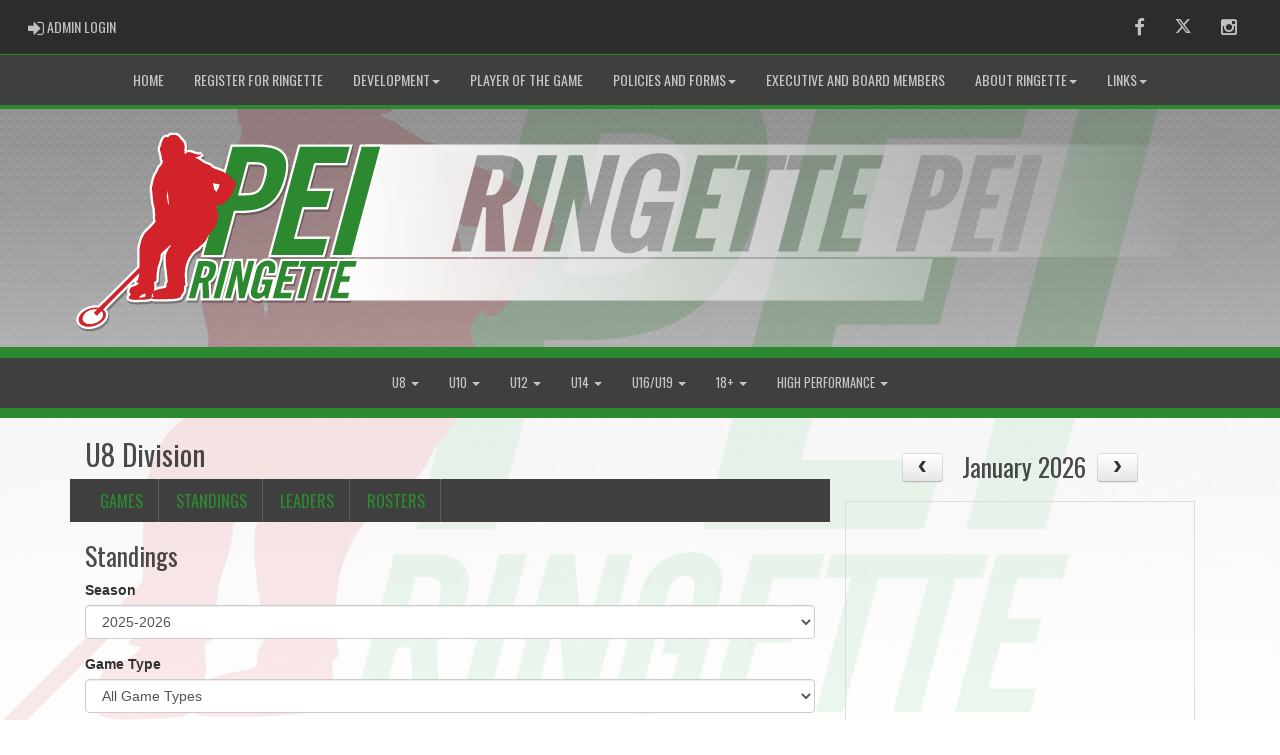

--- FILE ---
content_type: text/html; charset=utf-8
request_url: https://ringettepei.ca/division/1551/14428/standings
body_size: 85300
content:

<!DOCTYPE html><html><head><title>U8 Division - Ringette PEI : Website by RAMP InterActive</title>      <meta charset="utf-8">      <meta http-equiv="Content-Type" content="text/html; charset=utf-8" />      <meta http-equiv="X-UA-Compatible" content="IE=edge">      <meta name="description" content="Website by RAMPInterActive.com">      <meta name="viewport" content="width=device-width, initial-scale=1">      <meta name="author" content="RAMPInterActive.com">                  <link rel="apple-touch-icon" sizes="180x180" href="/apple-touch-icon.png">              <link rel="icon" type="image/png" href="/favicon-32x32.png" sizes="32x32">          <link rel="icon" type="image/png" href="/favicon-16x16.png" sizes="16x16">        <link rel="manifest" href="/manifest.json">      <link rel="mask-icon" href="/safari-pinned-tab.svg" color="#5bbad5">                                                          <link href="/cloud/global/css/bootstrap.min.css" rel="stylesheet">      <link href="/cloud/global/css/ie10-viewport-bug-workaround.css" rel="stylesheet">            <!--[if lt IE 9]>          <script src="/cloud/global/js/html5shiv.min.js"></script>          <script src="/cloud/global/js/respond.min.js"></script>      <![endif]-->      <link href="/cloud/global/css/jquery-ui.theme.min.css" rel="stylesheet">      <link href="/cloud/global/css/jquery.fileupload.css" rel="stylesheet">      <link href="/cloud/ringettepei/css/rampsite.css?v=4" rel="stylesheet">      <link href="/cloud/ringettepei/css/rampsite-custom.css?random=52" rel="stylesheet">      <link href="/cloud/ringettepei/css/rampfonts.css" rel="stylesheet">      <link href="/cloud/global/css/blueimp-gallery.min.css" rel="stylesheet">      <link href="/cloud/global/css/bootstrap-image-gallery.min.css" rel="stylesheet">      <script src="https://kit.fontawesome.com/af0d654364.js" crossorigin="anonymous"></script>        <script src="/cloud/global/js/jquery.min.js"></script>          <script>window.jQuery || document.write('<script src="/cloud/global/js/jquery.min.js"><\/script>')</script>      <script src="/cloud/global/js/bootstrap.min.js"></script>      <script src="/cloud/global/js/msaglobal.js?v=1"></script>      <script src="/cloud/global/js/jquery.rotate.js?v=1"></script>      <script src="/cloud/global/js/jquery.cookie.js"></script>      <script src="/cloud/global/js/jquery-ui.min.js"></script>      <script type='text/javascript' src='https://partner.googleadservices.com/gampad/google_service.js'></script>      <script src="/cloud/global/js/captcha99-0.0.1.js?v=1.1"></script>      <script src="/cloud/global/js/moment.js"></script>      <link href="/cloud/global/css/fullcalendar.css" rel="stylesheet">      <script src="/cloud/global/js/fullcalendar.js"></script>      <script src="/cloud/global/js/jquery.countdown.min.js"></script>      <script src="/cloud/global/js/slick.js"></script>      <script src="/cloud/global/js//carousel.js"></script>                  <script src="/cloud/global/js/tablesorter-master/jquery.tablesorter.combined.js"></script>      <script>          var googletag = googletag || {};          googletag.cmd = googletag.cmd || [];          (function () {              var gads = document.createElement('script');              gads.async = true;              gads.type = 'text/javascript';              var useSSL = 'https:' == document.location.protocol;              gads.src = (useSSL ? 'https:' : 'http:') +                  '//www.googletagservices.com/tag/js/gpt.js';              var node = document.getElementsByTagName('script')[0];              node.parentNode.insertBefore(gads, node);          })();      </script>      <script type='text/javascript'>          GS_googleAddAdSenseService("ca-pub-4941149722177626");          GS_googleEnableAllServices();      </script>      <style>          .calendar-text {              margin-top: .3em;          }      </style>      <style>          /**/          .fc-day-grid-event > .fc-content {              white-space: normal;              text-overflow: inherit;          }                .fc-day-grid-event > .fc-content:hover {                  max-height: none !important;              }      </style>      <script src="/cloud/global/js/vendor/jquery.ui.widget.js"></script>      <!-- The Iframe Transport is required for browsers without support for XHR file uploads -->      <script src="/cloud/global/js/jquery.iframe-transport.js"></script>      <!-- The basic File Upload plugin -->      <script src="/cloud/global/js/jquery.fileupload.js"></script>  </head><body><meta name="theme-color" content="333333" />        <div class="container-fluid mediaBar">          <div class="container">                  <div class="col-sm-1 col-xs-1 text-left mediaLogin">                          <a class="btn btn-social" href="https://admin.rampcms.com" target="_blank"><i class="fa fa-sign-in fa-lg" title="Login Page" aria-hidden="true"></i><span class="mediaAdminLogin">&nbsp;Admin Login</span><span class="sr-only">Admin Login</span></a>                    </div>              <div class="col-sm-11 col-xs-11 text-right mediaSocial">                                      <a target="_new" class="btn btn-social" href="https://www.facebook.com/ringettepei"><i class="fa fa-facebook fa-lg" title="like us" aria-hidden="true"></i><span class="sr-only">Facebook</span></a>                                                      <a target="_new" class="btn btn-social" href="https://twitter.com/ringettepei?lang=en"><i class="fa fa-twitter fa-lg" title="follow us" aria-hidden="true"></i><span class="sr-only">Twitter</span></a>                        <a target="_new" class="btn btn-social" href="https://www.instagram.com/ringette_pei/?hl=en"><i class="fa fa-instagram fa-lg" title="instagram" aria-hidden="true"></i><span class="sr-only">Instagram</span></a>                                                      </div>          </div>      </div>        <nav id="assocMenu" class="navbar yamm navbar-default " role="navigation">          <div class="navbar-header">                  <button type="button" data-toggle="collapse" data-target="#navbar-collapse-1" class="navbar-toggle"><span class="icon-bar"></span><span class="icon-bar"></span><span class="icon-bar"></span></button><a href="#" class="navbar-brand main">Main Menu</a>            </div>          <div id="navbar-collapse-1" class="navbar-collapse collapse">              <ul class="nav navbar-nav">                                  <li><a aria-expanded="false" href="/">Home</a></li>                                  <li><a aria-expanded="false" href="/content/association-links">Register for Ringette</a></li>                          <li class="dropdown yamm-fw">                              <a aria-expanded="false" href="#" data-toggle="dropdown" class="dropdown-toggle">Development<b class="caret"></b></a>                              <ul class="dropdown-menu">                                  <li>                                      <div class="yamm-content">                                          <div class="row">                                              <ul class="col-sm-2 list-unstyled">                                                  <li>                                                      </li>                                                  </ul>                                                        <ul class="col-sm-3 list-unstyled">                                                                          <li><a href="/content/ltad">Long Term Athlete Development</a></li>                                                                          <li><a href="/content/childrens-ringette">Children's Ringette</a></li>                                                                          <li><a href="/content/officials">Officials</a></li>                                                      </ul>                                                      <ul class="col-sm-3 list-unstyled">                                                                          <li><a href="/content/coaches">Coaches</a></li>                                                                          <li><a href="https://cloud.rampinteractive.com/ringettepei/files/25-26%20U12%20Development%20Program.pdf" target="_blank">U12 Development</a></li>                                                                          <li><a href="https://cloud.rampinteractive.com/ringettepei/files/2025-2026%20U14_16_19%20Development%20Program.pdf" target="_blank">U14/U16/19 Development</a></li>                                                      </ul>                                                      <ul class="col-sm-3 list-unstyled">                                                                          <li><a href="/content/come-try-ringette">Come Try Ringette</a></li>                                                                          <li><a href="/content/development-interest-form-u12-14-1619">Development Interest Form: U12, U14. U16 & U19</a></li>                                                      </ul>                                          </div>                                      </div>                                  </li>                              </ul>                          </li>                                  <li><a aria-expanded="false" href="/content/player-of-the-game">Player of the Game</a></li>                          <li class="dropdown yamm-fw">                              <a aria-expanded="false" href="#" data-toggle="dropdown" class="dropdown-toggle">Policies and Forms<b class="caret"></b></a>                              <ul class="dropdown-menu">                                  <li>                                      <div class="yamm-content">                                          <div class="row">                                              <ul class="col-sm-2 list-unstyled">                                                  <li>                                                      </li>                                                  </ul>                                                        <ul class="col-sm-3 list-unstyled">                                                                          <li><a href="/content/policies-and-agm-reports">Policies and AGM Reports</a></li>                                                                          <li><a href="/content/league-procedures">League Procedures</a></li>                                                      </ul>                                                      <ul class="col-sm-3 list-unstyled">                                                                          <li><a href="/content/score-sheets">Score Sheets</a></li>                                                                          <li><a href="/content/travel-sanction-insurance-and-other-forms">Travel Sanction, Insurance, and other forms</a></li>                                                      </ul>                                                      <ul class="col-sm-3 list-unstyled">                                                                          <li><a href="/content/volunteer-screening">Volunteer Screening Policy</a></li>                                                      </ul>                                          </div>                                      </div>                                  </li>                              </ul>                          </li>                                  <li><a aria-expanded="false" href="/executive">Executive and Board Members</a></li>                          <li class="dropdown yamm-fw">                              <a aria-expanded="false" href="#" data-toggle="dropdown" class="dropdown-toggle">About Ringette<b class="caret"></b></a>                              <ul class="dropdown-menu">                                  <li>                                      <div class="yamm-content">                                          <div class="row">                                              <ul class="col-sm-2 list-unstyled">                                                  <li>                                                      </li>                                                  </ul>                                                        <ul class="col-sm-3 list-unstyled">                                                                          <li><a href="/content/history---the-game">History / The Game</a></li>                                                      </ul>                                                      <ul class="col-sm-3 list-unstyled">                                                                          <li><a href="/content/equipment">Equipment</a></li>                                                      </ul>                                                      <ul class="col-sm-3 list-unstyled">                                                                          <li><a href="/content/shot-clock">Shot Clock</a></li>                                                      </ul>                                          </div>                                      </div>                                  </li>                              </ul>                          </li>                          <li class="dropdown yamm-fw">                              <a aria-expanded="false" href="#" data-toggle="dropdown" class="dropdown-toggle">Links<b class="caret"></b></a>                              <ul class="dropdown-menu">                                  <li>                                      <div class="yamm-content">                                          <div class="row">                                              <ul class="col-sm-2 list-unstyled">                                                  <li>                                                      </li>                                                  </ul>                                                        <ul class="col-sm-3 list-unstyled">                                                                          <li><a href="/content/links">Links to other Ringette pages</a></li>                                                                          <li><a href="/content/kidsport">KidSport</a></li>                                                      </ul>                                                      <ul class="col-sm-3 list-unstyled">                                                                          <li><a href="/content/health-and-wellness">Health and Wellness</a></li>                                                                          <li><a href="/form/7081">Come Try Ringette with the Mama Bears! </a></li>                                                      </ul>                                                      <ul class="col-sm-3 list-unstyled">                                                      </ul>                                          </div>                                      </div>                                  </li>                              </ul>                          </li>              </ul>          </div>      </nav>      <a href="/"><div class="container-fluid assocLogo"></div></a>      <div class="parallax-window" data-parallax="scroll" data-image-src="/cloud/ringettepei/css/img/assocBGlogo.png" data-position-y="top" data-speed="0.4"></div>      <div class="pageLiner"></div>        <!-- CategoriesMenuV2 -->      <nav id="categoriesMenu" class="navbar yamm navbar-default " role="navigation">          <div class="navbar-header">              <button type="button" data-toggle="collapse" data-target="#navbar-collapse-2" class="navbar-toggle"><span class="icon-bar"></span><span class="icon-bar"></span><span class="icon-bar"></span></button><a href="#" class="navbar-brand divisions">Categories</a>          </div>          <div id="navbar-collapse-2" class="navbar-collapse collapse">                  <ul class="nav navbar-nav">                                                      <li class="dropdown yamm-fw">                                      <a aria-expanded="false" href="#" data-toggle="dropdown" class="dropdown-toggle">                                          U8                                          <b class="caret"></b>                                      </a>                                      <ul class="dropdown-menu">                                          <li>                                              <div class="yamm-content">                                                                                                      <div class="row">                                                                <div id="accord1551" class="panel-group col-sm-3">                                                                          <div class="panel panel-default panel-transparent">                                                                              <div class="panel-heading">                                                                                  <h4 class="panel-title"><a data-toggle="collapse" data-parent="#accord1551" href="#collapse14428">U8 Division </a></h4>                                                                                  <div id="collapse14428" class="panel-collapse collapse">                                                                                      <div class="panel-body">                                                                                          <p>                                                                                                      <strong><a href="/division/1551/14428/games"> Games </a></strong> |                                                                                                      <strong><a href="/division/1551/14428/standings"> Standings </a></strong> |                                                                                                      <strong><a href="/division/1551/14428/leaders"> Leaders </a></strong> |                                                                                                      <strong><a href="/division/1551/14428/rosters"> Rosters </a></strong>                                                                                                  <!-- menu -->                                                                                          </p>                                                                                          <ul class="divisionTeamsMenu">                                                                                          </ul>                                                                                      </div>                                                                                  </div>                                                                              </div>                                                                          </div>                                                              </div>                                                              <div id="accord1551" class="panel-group col-sm-3">                                                              </div>                                                              <div id="accord1551" class="panel-group col-sm-3">                                                              </div>                                                      </div>                                              </div>                                          </li>                                      </ul>                                  </li>                                  <li class="dropdown yamm-fw">                                      <a aria-expanded="false" href="#" data-toggle="dropdown" class="dropdown-toggle">                                          U10                                          <b class="caret"></b>                                      </a>                                      <ul class="dropdown-menu">                                          <li>                                              <div class="yamm-content">                                                                                                      <div class="row">                                                                <div id="accord1552" class="panel-group col-sm-3">                                                                          <div class="panel panel-default panel-transparent">                                                                              <div class="panel-heading">                                                                                  <h4 class="panel-title"><a data-toggle="collapse" data-parent="#accord1552" href="#collapse14429">U10 Division </a></h4>                                                                                  <div id="collapse14429" class="panel-collapse collapse">                                                                                      <div class="panel-body">                                                                                          <p>                                                                                                      <strong><a href="/division/1552/14429/games"> Games </a></strong> |                                                                                                      <strong><a href="/division/1552/14429/standings"> Standings </a></strong> |                                                                                                      <strong><a href="/division/1552/14429/leaders"> Leaders </a></strong> |                                                                                                      <strong><a href="/division/1552/14429/rosters"> Rosters </a></strong>                                                                                                  <!-- menu -->                                                                                          </p>                                                                                          <ul class="divisionTeamsMenu">                                                                                                  <li><a href="/team/12778/1552/14429/344105"> U10-Chtown-Field </a></li>                                                                                                  <li><a href="/team/12778/1552/14429/344106"> U10-Chtown-MacDonald </a></li>                                                                                                  <li><a href="/team/12778/1552/14429/344107"> U10-Chtown-Callaghan </a></li>                                                                                                  <li><a href="/team/12778/1552/14429/344120"> U10-Rustico-Gauthier </a></li>                                                                                                  <li><a href="/team/12778/1552/14429/344121"> U10-Rustico-Morley </a></li>                                                                                                  <li><a href="/team/12778/1552/14429/344129"> U10-Souris-Chaisson </a></li>                                                                                                  <li><a href="/team/12778/1552/14429/344130"> U10-Souris-Peters </a></li>                                                                                                  <li><a href="/team/12778/1552/14429/344131"> U10-Montague-Drake </a></li>                                                                                                  <li><a href="/team/12778/1552/14429/344132"> U10-Montague-McCabe </a></li>                                                                                                  <li><a href="/team/12778/1552/14429/344133"> U10-Summerside-Pinkham </a></li>                                                                                          </ul>                                                                                      </div>                                                                                  </div>                                                                              </div>                                                                          </div>                                                              </div>                                                              <div id="accord1552" class="panel-group col-sm-3">                                                              </div>                                                              <div id="accord1552" class="panel-group col-sm-3">                                                              </div>                                                      </div>                                              </div>                                          </li>                                      </ul>                                  </li>                                  <li class="dropdown yamm-fw">                                      <a aria-expanded="false" href="#" data-toggle="dropdown" class="dropdown-toggle">                                          U12                                          <b class="caret"></b>                                      </a>                                      <ul class="dropdown-menu">                                          <li>                                              <div class="yamm-content">                                                                                                      <div class="row">                                                                <div id="accord1553" class="panel-group col-sm-3">                                                                          <div class="panel panel-default panel-transparent">                                                                              <div class="panel-heading">                                                                                  <h4 class="panel-title"><a data-toggle="collapse" data-parent="#accord1553" href="#collapse14430">U12 Division </a></h4>                                                                                  <div id="collapse14430" class="panel-collapse collapse">                                                                                      <div class="panel-body">                                                                                          <p>                                                                                                      <strong><a href="/division/1553/14430/games"> Games </a></strong> |                                                                                                      <strong><a href="/division/1553/14430/standings"> Standings </a></strong> |                                                                                                      <strong><a href="/division/1553/14430/leaders"> Leaders </a></strong> |                                                                                                      <strong><a href="/division/1553/14430/rosters"> Rosters </a></strong>                                                                                                  <!-- menu -->                                                                                          </p>                                                                                          <ul class="divisionTeamsMenu">                                                                                                  <li><a href="/team/12778/1553/14430/344111"> U12-Montague-Duggan </a></li>                                                                                                  <li><a href="/team/12778/1553/14430/344119"> U12-Rustico-Thompson </a></li>                                                                                                  <li><a href="/team/12778/1553/14430/344127"> U12-Souris-Llewellyn </a></li>                                                                                                  <li><a href="/team/12778/1553/14430/344128"> U12-Souris-MacAulay </a></li>                                                                                                  <li><a href="/team/12778/1553/14430/344102"> U12-Chtown-Dickey </a></li>                                                                                                  <li><a href="/team/12778/1553/14430/344103"> U12-Chtown-Tweedy </a></li>                                                                                                  <li><a href="/team/12778/1553/14430/344104"> U12-Chtown-Caissey </a></li>                                                                                                  <li><a href="/team/12778/1553/14430/344118"> U12-Rustico-Sentner </a></li>                                                                                                  <li><a href="/team/12778/1553/14430/344134"> U12-Summerside-Richards </a></li>                                                                                          </ul>                                                                                      </div>                                                                                  </div>                                                                              </div>                                                                          </div>                                                              </div>                                                              <div id="accord1553" class="panel-group col-sm-3">                                                              </div>                                                              <div id="accord1553" class="panel-group col-sm-3">                                                              </div>                                                      </div>                                              </div>                                          </li>                                      </ul>                                  </li>                                  <li class="dropdown yamm-fw">                                      <a aria-expanded="false" href="#" data-toggle="dropdown" class="dropdown-toggle">                                          U14                                          <b class="caret"></b>                                      </a>                                      <ul class="dropdown-menu">                                          <li>                                              <div class="yamm-content">                                                                                                      <div class="row">                                                                <div id="accord1554" class="panel-group col-sm-3">                                                                          <div class="panel panel-default panel-transparent">                                                                              <div class="panel-heading">                                                                                  <h4 class="panel-title"><a data-toggle="collapse" data-parent="#accord1554" href="#collapse14431">U14 Division </a></h4>                                                                                  <div id="collapse14431" class="panel-collapse collapse">                                                                                      <div class="panel-body">                                                                                          <p>                                                                                                      <strong><a href="/division/1554/14431/games"> Games </a></strong> |                                                                                                      <strong><a href="/division/1554/14431/standings"> Standings </a></strong> |                                                                                                      <strong><a href="/division/1554/14431/leaders"> Leaders </a></strong> |                                                                                                      <strong><a href="/division/1554/14431/rosters"> Rosters </a></strong>                                                                                                  <!-- menu -->                                                                                          </p>                                                                                          <ul class="divisionTeamsMenu">                                                                                                  <li><a href="/team/12778/1554/14431/344099"> U14-Chtown-Mitchell </a></li>                                                                                                  <li><a href="/team/12778/1554/14431/344100"> U14-Chtown-Taylor </a></li>                                                                                                  <li><a href="/team/12778/1554/14431/344101"> U14-Chtown-Thistle </a></li>                                                                                                  <li><a href="/team/12778/1554/14431/344110"> U14-Montague-OBrien </a></li>                                                                                                  <li><a href="/team/12778/1554/14431/344114"> U14-Rustico-Deagle </a></li>                                                                                                  <li><a href="/team/12778/1554/14431/344126"> U14-Souris-Penny </a></li>                                                                                                  <li><a href="/team/12778/1554/14431/353552"> U14-Doucette </a></li>                                                                                                  <li><a href="/team/12778/1554/14431/353553"> U14-Bailey </a></li>                                                                                          </ul>                                                                                      </div>                                                                                  </div>                                                                              </div>                                                                          </div>                                                              </div>                                                              <div id="accord1554" class="panel-group col-sm-3">                                                              </div>                                                              <div id="accord1554" class="panel-group col-sm-3">                                                              </div>                                                      </div>                                              </div>                                          </li>                                      </ul>                                  </li>                                  <li class="dropdown yamm-fw">                                      <a aria-expanded="false" href="#" data-toggle="dropdown" class="dropdown-toggle">                                          U16/U19                                          <b class="caret"></b>                                      </a>                                      <ul class="dropdown-menu">                                          <li>                                              <div class="yamm-content">                                                                                                      <div class="row">                                                                <div id="accord1555" class="panel-group col-sm-3">                                                                          <div class="panel panel-default panel-transparent">                                                                              <div class="panel-heading">                                                                                  <h4 class="panel-title"><a data-toggle="collapse" data-parent="#accord1555" href="#collapse14432">U16/U19 Division </a></h4>                                                                                  <div id="collapse14432" class="panel-collapse collapse">                                                                                      <div class="panel-body">                                                                                          <p>                                                                                                      <strong><a href="/division/1555/14432/games"> Games </a></strong> |                                                                                                      <strong><a href="/division/1555/14432/standings"> Standings </a></strong> |                                                                                                      <strong><a href="/division/1555/14432/leaders"> Leaders </a></strong> |                                                                                                      <strong><a href="/division/1555/14432/rosters"> Rosters </a></strong>                                                                                                  <!-- menu -->                                                                                          </p>                                                                                          <ul class="divisionTeamsMenu">                                                                                                  <li><a href="/team/12778/1555/14432/344093"> U19-Chtown-Taylor </a></li>                                                                                                  <li><a href="/team/12778/1555/14432/344094"> U19-Chtown-Doucette </a></li>                                                                                                  <li><a href="/team/12778/1555/14432/344095"> U19-Chtown-MacAulay </a></li>                                                                                                  <li><a href="/team/12778/1555/14432/344096"> U19-Chtown-MacDonald </a></li>                                                                                                  <li><a href="/team/12778/1555/14432/344098"> U19-Chtown-Morley </a></li>                                                                                                  <li><a href="/team/12778/1555/14432/344112"> U19-Rustico-MacLeod </a></li>                                                                                                  <li><a href="/team/12778/1555/14432/344124"> U19-Souris-Lutz </a></li>                                                                                                  <li><a href="/team/12778/1555/14432/344125"> U19-Souris-MacDonald </a></li>                                                                                                  <li><a href="/team/12778/1555/14432/344097"> U19-Chtown-Redmond </a></li>                                                                                                  <li><a href="/team/12778/1555/14432/344108"> U19-Montague-MacDonald </a></li>                                                                                                  <li><a href="/team/12778/1555/14432/344109"> U19-Montague-McCabe </a></li>                                                                                                  <li><a href="/team/12778/1555/14432/344113"> U19-Rustico-Sentner </a></li>                                                                                                  <li><a href="/team/12778/1555/14432/344135"> U19-Summerside-Richards </a></li>                                                                                          </ul>                                                                                      </div>                                                                                  </div>                                                                              </div>                                                                          </div>                                                              </div>                                                              <div id="accord1555" class="panel-group col-sm-3">                                                              </div>                                                              <div id="accord1555" class="panel-group col-sm-3">                                                              </div>                                                      </div>                                              </div>                                          </li>                                      </ul>                                  </li>                                  <li class="dropdown yamm-fw">                                      <a aria-expanded="false" href="#" data-toggle="dropdown" class="dropdown-toggle">                                          18+                                          <b class="caret"></b>                                      </a>                                      <ul class="dropdown-menu">                                          <li>                                              <div class="yamm-content">                                                                                                      <div class="row">                                                                <div id="accord1556" class="panel-group col-sm-3">                                                                          <div class="panel panel-default panel-transparent">                                                                              <div class="panel-heading">                                                                                  <h4 class="panel-title"><a data-toggle="collapse" data-parent="#accord1556" href="#collapse14433">18+ Division </a></h4>                                                                                  <div id="collapse14433" class="panel-collapse collapse">                                                                                      <div class="panel-body">                                                                                          <p>                                                                                                      <strong><a href="/division/1556/14433/games"> Games </a></strong> |                                                                                                      <strong><a href="/division/1556/14433/standings"> Standings </a></strong> |                                                                                                      <strong><a href="/division/1556/14433/leaders"> Leaders </a></strong> |                                                                                                      <strong><a href="/division/1556/14433/rosters"> Rosters </a></strong>                                                                                                  <!-- menu -->                                                                                          </p>                                                                                          <ul class="divisionTeamsMenu">                                                                                                  <li><a href="/team/12778/1556/14433/344122"> OPEN-Chtown-James </a></li>                                                                                                  <li><a href="/team/12778/1556/14433/344123"> OPEN-Chtown-Mayne </a></li>                                                                                                  <li><a href="/team/12778/1556/14433/344400"> OPEN-Chtown-3 </a></li>                                                                                                  <li><a href="/team/12778/1556/14433/344401"> OPEN-Chtown-4 </a></li>                                                                                                  <li><a href="/team/12778/1556/14433/344402"> OPEN-Rustico-Sentner </a></li>                                                                                                  <li><a href="/team/12778/1556/14433/344403"> OPEN-Montague-Hume </a></li>                                                                                                  <li><a href="/team/12778/1556/14433/344404"> OPEN-Montague-Veinot </a></li>                                                                                          </ul>                                                                                      </div>                                                                                  </div>                                                                              </div>                                                                          </div>                                                              </div>                                                              <div id="accord1556" class="panel-group col-sm-3">                                                              </div>                                                              <div id="accord1556" class="panel-group col-sm-3">                                                              </div>                                                      </div>                                              </div>                                          </li>                                      </ul>                                  </li>                                  <li class="dropdown yamm-fw">                                      <a aria-expanded="false" href="#" data-toggle="dropdown" class="dropdown-toggle">                                          High Performance                                          <b class="caret"></b>                                      </a>                                      <ul class="dropdown-menu">                                          <li>                                              <div class="yamm-content">                                                                                                      <div class="row">                                                                <div id="accord1557" class="panel-group col-sm-3">                                                                          <div class="panel panel-default panel-transparent">                                                                              <div class="panel-heading">                                                                                  <h4 class="panel-title"><a data-toggle="collapse" data-parent="#accord1557" href="#collapse27457">U14 </a></h4>                                                                                  <div id="collapse27457" class="panel-collapse collapse">                                                                                      <div class="panel-body">                                                                                          <p>                                                                                                      <strong><a href="/division/1557/27457/games"> Games </a></strong> |                                                                                                      <strong><a href="/division/1557/27457/standings"> Standings </a></strong> |                                                                                                      <strong><a href="/division/1557/27457/leaders"> Leaders </a></strong> |                                                                                                      <strong><a href="/division/1557/27457/rosters"> Rosters </a></strong>                                                                                                  <!-- menu -->                                                                                          </p>                                                                                          <ul class="divisionTeamsMenu">                                                                                                  <li><a href="/team/12778/1557/27457/353562"> U14-WAVE-Bailey </a></li>                                                                                                  <li><a href="/team/12778/1557/27457/353563"> U14-WAVE-Doucette </a></li>                                                                                          </ul>                                                                                      </div>                                                                                  </div>                                                                              </div>                                                                          </div>                                                                          <div class="panel panel-default panel-transparent">                                                                              <div class="panel-heading">                                                                                  <h4 class="panel-title"><a data-toggle="collapse" data-parent="#accord1557" href="#collapse27458">U16 </a></h4>                                                                                  <div id="collapse27458" class="panel-collapse collapse">                                                                                      <div class="panel-body">                                                                                          <p>                                                                                                      <strong><a href="/division/1557/27458/games"> Games </a></strong> |                                                                                                      <strong><a href="/division/1557/27458/standings"> Standings </a></strong> |                                                                                                      <strong><a href="/division/1557/27458/leaders"> Leaders </a></strong> |                                                                                                      <strong><a href="/division/1557/27458/rosters"> Rosters </a></strong>                                                                                                  <!-- menu -->                                                                                          </p>                                                                                          <ul class="divisionTeamsMenu">                                                                                                  <li><a href="/team/12778/1557/27458/347840"> U16 EDGE </a></li>                                                                                                  <li><a href="/team/12778/1557/27458/353559"> U16 WAVE </a></li>                                                                                          </ul>                                                                                      </div>                                                                                  </div>                                                                              </div>                                                                          </div>                                                              </div>                                                              <div id="accord1557" class="panel-group col-sm-3">                                                                          <div class="panel panel-default panel-transparent">                                                                              <div class="panel-heading">                                                                                  <h4 class="panel-title"><a data-toggle="collapse" data-parent="#accord1557" href="#collapse27459">U19 </a></h4>                                                                                  <div id="collapse27459" class="panel-collapse collapse">                                                                                      <div class="panel-body">                                                                                          <p>                                                                                                      <strong><a href="/division/1557/27459/games"> Games </a></strong> |                                                                                                      <strong><a href="/division/1557/27459/standings"> Standings </a></strong> |                                                                                                      <strong><a href="/division/1557/27459/leaders"> Leaders </a></strong> |                                                                                                      <strong><a href="/division/1557/27459/rosters"> Rosters </a></strong>                                                                                                  <!-- menu -->                                                                                          </p>                                                                                          <ul class="divisionTeamsMenu">                                                                                                  <li><a href="/team/12778/1557/27459/353560"> U19 WAVE </a></li>                                                                                                  <li><a href="/team/12778/1557/27459/353561"> U19 EDGE </a></li>                                                                                          </ul>                                                                                      </div>                                                                                  </div>                                                                              </div>                                                                          </div>                                                                          <div class="panel panel-default panel-transparent">                                                                              <div class="panel-heading">                                                                                  <h4 class="panel-title"><a data-toggle="collapse" data-parent="#accord1557" href="#collapse27595">OPEN Division </a></h4>                                                                                  <div id="collapse27595" class="panel-collapse collapse">                                                                                      <div class="panel-body">                                                                                          <p>                                                                                                      <strong><a href="/division/1557/27595/games"> Games </a></strong> |                                                                                                      <strong><a href="/division/1557/27595/standings"> Standings </a></strong> |                                                                                                      <strong><a href="/division/1557/27595/leaders"> Leaders </a></strong> |                                                                                                      <strong><a href="/division/1557/27595/rosters"> Rosters </a></strong>                                                                                                  <!-- menu -->                                                                                          </p>                                                                                          <ul class="divisionTeamsMenu">                                                                                          </ul>                                                                                      </div>                                                                                  </div>                                                                              </div>                                                                          </div>                                                              </div>                                                              <div id="accord1557" class="panel-group col-sm-3">                                                              </div>                                                      </div>                                              </div>                                          </li>                                      </ul>                                  </li>                  </ul>          </div>      </nav>      <div class="pageLiner"></div>      <div class="contentfullwidth">          <div class="container maincontent">                <div class="col-lg-8 col-sm-7">                  <div class="row">                      <div class="col-lg-12 userContent">                          <h1>U8 Division</h1>                                                                                <div class="row">                                                                                  <div class="col-sm-12 teamMenu-lg">                                                                                      <ul class="nav nav-pills nav--justified teamMenu-list">                                                                                                                                                                                      <li role="presentation"><a href="/division/1551/14428/games">Games</a></li>                                                                                                                                                                                                                                                                                                                                                                      <li role="presentation"><a href="/division/1551/14428/standings">Standings</a></li>                                                                                                                                                                                      <li role="presentation"><a href="/division/1551/14428/leaders">Leaders</a></li>                                                                                                                                                                                      <li role="presentation"><a href="/division/1551/14428/rosters">Rosters</a></li>                                                                                                                                                                                    </ul>                                                                                  </div>                                                                                  <div class="col-sm-12 teamMenu-sm">                                                                                      <label for="name" class="sr-only">Select list(select one):</label>                                                                                      <select class="form-control" id="selTeamMenu" onchange="this.options[this.selectedIndex].value && (window.location = this.options[this.selectedIndex].value);">                                                                                          <option selected disabled>Division Menu</option>                                                                                                                                                                                      <option value="/division/1551/14428/games">Games</option>                                                                                                                                                                                                                                                                                                                                                                      <option value="/division/1551/14428/standings">Standings</option>                                                                                                                                                                                      <option value="/division/1551/14428/leaders">Leaders</option>                                                                                                                                                                                      <option value="/division/1551/14428/rosters">Rosters</option>                                                                                                                                                                                                                                                                      </select>                                                                                  </div>                                                                                  <br />                                                                                  <br />                                                                              </div>                                    <h2>Standings</h2>      <div class="form-group">            <label>Season</label>          <select name="ddlSeason" id="ddlSeason" class="form-control">                          <option value="9300">2023-2024</option>                          <option value="11049">2024-2025</option>                          <option value="12778" selected="selected">2025-2026</option>            </select>      </div>      <div class="form-group">          <label>Game Type</label>          <select name="ddlGameType" id="ddlGameType" class="form-control">              <option value="0">All Game Types</option>                          <option value="4922">Regular Season</option>                          <option value="4923">Round Robin</option>                          <option value="4924">Playoff</option>                          <option value="4925">Exhibition</option>                          <option value="4931">Practice</option>            </select>      </div>      <script type="text/javascript" language="javascript">    $(document).ready(function () {        /*loadSeasons(); loadGameTypes();*/     loadData();      });    $("#ddlGameType").change(function () {          loadData();      });    $("#ddlSeason").change(function () {          loadData();      });        function loadData() {          var sid = $('#ddlSeason').val();          var gtid = $('#ddlGameType').val();          var tid = 0;          var aid = 2732;          var did = 14428;          var spid = 2;          var showstandings = true;            if (gtid != '') {        $('#tblStats tbody').empty();          $.getJSON('/api/leaguegame/getstandings3cached/2732/' + sid + '/' + gtid + '/1551/14428/0/0', function (data) {          $.each(data, function (key, val) {                      tr = $('<tr/>');                      var teamNameDecode = val.TeamName;                      tr.append("<td data-title='Team'>" +                        "<a  href='/team/" + val.SID + "/" + val.CATID + "/" + 14428  + "/" + val.TID + "'>" +                        unescapeHTML(teamNameDecode) +                        "</a></td>");            $('#tblStats tbody').append(tr);            $("#tblStats").tablesorter({ widgets: ['zebra'] }).trigger("update");          });          });          $.getJSON(          '/api/leaguegame/getstandings3wsdcached/2732/' + sid + '/' + gtid + '/1551/14428/0',          function (data) {                $.each(data, function (key, val) {                  /*if (key == 0) {*/                  if (val.SID == 0) {                      tr = $('<tr class=\"avoid-sort\" />');                      tr.append("<td colspan='60' data-title=''><strong>" + val.SubDivName + "</strong></td>");                      $('#tblStats tbody').append(tr);                  } else {                      trt = $('<tr/>');                      trt.append("<td data-title='Team'><a  href='/team/" + val.SID + "/" +  1551  + "/" + 14428  + "/" + val.TID + "'>" + val.TeamName + "</a></td>");                    $('#tblStats tbody').append(trt);                $("#tblStats").tablesorter({ widgets: ['zebra'] }).trigger("update");              }            });            });          /*});*/          /*});*/          if ((aid == 314 && !showstandings) || aid == 371 || did == 566 || did == 567 || did == 846 || did == 845 || !showstandings) {          $('#tblPlayerStats').hide();          $('#tblGoalieStats').hide();        } else {            if (tid > 0) {            $('#tblStats').show();              $('#tblPlayerStats tbody').empty();              $.getJSON('/api/players/getplayerstatscache/2732/' + sid + '/14428/' + gtid + '/0', function (data) {              if (data.length == 0) {                $('#tblPlayerStats').hide();              } else {                  $.each(data, function (key, val) {                      var lname = val.lname;                      var fname = val.fname;                      var ap = val.AP;                      var oa = val.OA;                      var displayName = "";                      var approvedAP = val.approvedAP;                      var hideHyperLink = false;                      var xTID = val.TID;                      var did = 14428;                          displayName = (lname != "" ? lname : "");                      displayName +=                          (fname != "" ?                              (displayName != "" ? ", " : "") + fname : "");                      /*if (!isStaff && ap) {                          displayName += (displayName != "" ? " (AP)" : "");                      }*/                        if (ap || approvedAP) {                          displayName += (displayName != "" ? " (AP/GUEST)" : "");                          if (approvedAP) {                              did = val.DID;                              if (did == null) {                                  hideHyperLink = true;                              }                          }                      }                      if (oa) {                          displayName += " (OA)";                      }                      if (val.rookie) {                          displayName += " (Rookie)";                      }                      if (val.committed) {                          displayName += " (Committed)";                      }                      if (val.import) { displayName += " (Import)"; }                      if (val.injured) { displayName += " (Injured)"; }                      if (val.reserve) { displayName += " (Reserve)"; }                      if (val.suspended) { displayName += " (Suspended)"; }                        var jersey = "";                      if (val.jersey != null) {                          jersey = val.jersey;                      }                      if (val.Position != "") {                          displayName += " (" + val.Position + ")";                      }                        tr = $('<tr/>');                      tr.append("<td data-title='#'>" + jersey + "</td>");                                                    if (hideHyperLink) {                                                  tr.append("<td data-title='Team'>" + displayName + "</td>");}                                                   else {                                                  tr.append("<td data-title='Team'><a href='/team/" + val.SID + "/1551/" + did + "/" + xTID + "/player/" + val.PID + "\'>" + displayName + "</a></td>");                                                  }                    tr.append("<td data-title='GP'>" + val.GP + "</td>");                                              tr.append("<td data-title='G'>" + val.G + "</td>");                                                   tr.append("<td data-title='A'>" + val.A + "</td>");                                                  tr.append("<td data-title='PTS'>" + val.PTS + "</td>");                                                  tr.append("<td data-title='P/G'>" + val.PtsPG.toFixed(2) + "</td>");                                                  tr.append("<td data-title='G/G'>" + val.GPG.toFixed(2) + "</td>");                                                  tr.append("<td data-title='A/G'>" + val.APG.toFixed(2) + "</td>");                                                  tr.append("<td data-title='PPG'>" + val.PPG + "</td>");                                                  tr.append("<td data-title='SHG'>" + val.SHG + "</td>");                                                  tr.append("<td data-title='GWG'>" + val.GWG + "</td>");                                                  tr.append("<td data-title='PIM'>" + val.PIM + "</td>");                  $('#tblPlayerStats tbody').append(tr);                });                    $('#tblPlayerStats').show();                $("#tblPlayerStats").tablesorter({ widgets: ['zebra'] }).trigger("update");              }            });                                $('#tblGoalieStats tbody').empty();                              $.getJSON('/api/players/getgoaliestatscached/2732/' + sid + '/14428/' + gtid + '/0', function (data) {                               if (data.length == 0) { $('#tblGoalieStats').hide(); } else {                                  $.each(data, function (key, val) {                                          var lname = val.lname;                                          var fname = val.fname;                                          var isStaff = val.isStaff;                                          var ap = val.AP;                                          var displayName = "";                                          var xTID = val.TID;                                          displayName = (lname != "" ? lname : "");                                          displayName +=                                              (fname != "" ?                                              (displayName != "" ? ", " : "") + fname : "");                              if (ap) {                                  displayName += (displayName != "" ? " (AP/GUEST)" : "");                              }                              if (val.rookie) {                                  displayName += " (Rookie)";                              }                              if (val.committed) {                                  displayName += " (Committed)";                              }                              if (val.import) { displayName += " (Import)"; }                              if (val.injured) { displayName += " (Injured)"; }                              if (val.reserve) { displayName += " (Reserve)"; }                              if (val.suspended) { displayName += " (Suspended)"; }                                          var jersey = "";                                          if (val.jersey != null) {                                              jersey = val.jersey;                                                                        }                                                                        tr = $('<tr/>');                                          tr.append("<td data-title='#'>" + jersey + "</td>");                                          tr.append("<td data-title='Team'><a href='/team/" + val.SID + "/1551/14428/" + xTID + "/player/" + val.PID + "\'>" + displayName + "</a></td>");                                                                        tr.append("<td data-title='GP'>" + val.GP + "</td>");                                          tr.append("<td data-title='W'>" + val.W + "</td>");                                          tr.append("<td data-title='L'>" + val.L + "</td>");                                          tr.append("<td data-title='T'>" + val.T + "</td>");                                          tr.append("<td data-title='MP'>" + val.MPSP + "</td>");                                          tr.append("<td data-title='GA'>" + val.GA + "</td>");                                          tr.append("<td data-title='SHOTS'>" + val.ShotsAgainst + "</td>");                                          tr.append("<td data-title='SAVES'>" + val.SAVES + "</td>");                                          tr.append("<td data-title='SAV%'>" + val.SavePercentageString + "</td>");                                          tr.append("<td data-title='GAA'>" + val.GAAString + "</td>");                                          tr.append("<td data-title='SO'>" + val.SO + "</td>");                                      $('#tblGoalieStats tbody').append(tr);                                      });                                $('#tblGoalieStats').show();                                $("#tblGoalieStats").tablesorter({ widgets: ['zebra'] }).trigger("update");                                }                              });          } else {            $('#tblPlayerStats').hide();            $('#tblGoalieStats').hide();          }        }      } else {        $('#tblStats').hide();      }    };      </script>      <div class="clearfix"></div>      <br />      <table id="tblStats" class="col-lg-12 table-bordered table-striped table-condensed cf">          <thead class="cf">              <tr>                  <th>Team</th>              </tr>          </thead>          <tbody></tbody>      </table>      <div class="clearfix"></div>      <table id="tblPlayerStats" class="col-lg-12 table-bordered table-striped table-condensed cf">          <thead class="cf">              <tr>                  <th>#</th>                  <th>Name</th>                  <th>GP</th>                          <th>G</th>                              <th>A</th>                              <th>PTS</th>                              <th>PTS/G</th>                              <th>GPG</th>                              <th>APG</th>                              <th>PPG</th>                              <th>SHG</th>                              <th>GWG</th>                              <th>PIM</th>              </tr>          </thead>          <tbody></tbody>      </table>          <table id="tblGoalieStats" class="col-lg-12 table-bordered table-striped table-condensed cf">              <thead class="cf">                  <tr>                      <th>#</th>                      <th>Name</th>                      <th>GP</th>                      <th>W</th>                      <th>L</th>                      <th>T</th>                      <th>MP</th>                      <th>GA</th>                      <th>SHOTS</th>                      <th>SAVES</th>                      <th>SAV%</th>                      <th>GAA</th>                      <th>SO</th>                  </tr>              </thead>              <tbody></tbody>          </table>                        </div>                  </div>              </div>                  <div class="col-lg-4 col-sm-4 userSecondContentBlock">                                                                                  <div class="clearfix"></div>      <br />      <div id="bootStrapDivCal"></div>  <div class="clearfix"></div>  <br />  <div class="row eventsMore">      <div class="col-lg-12">              <p><a class="btn btn-imprtnt" href="/division/1551/14428/calendar">View Full Calendar &raquo;</a></p>        </div>  </div>      <script type="text/javascript" language="javascript">      $(document).ready(function () {          loadTeamCal();      });      function loadTeamCal() {         $('#bootStrapDivCal').fullCalendar({             events: '/api/mastercalendar/getdivision/2732/14428',             header: {                 left: '',                 center: 'prev title next',                 right: ''               },             height:500,             defaultView: 'listMonth',             eventClick: function (event, jsEvent, view) {                 $('#modalTitle').html(event.title);                 $('#modalBody').html(event.description);                 $('#eventUrl').attr('href', event.url);                 $('#fullCalModal').modal();                 return false;             }         });       };      </script>                    </div>            </div>      </div>        <div class="pageLiner"></div>  <div class="container-fluid footer text-center">                <div class="row row-eq-height">          <div class="col-sm-3 text-left assocFooterInfo">              <div class="row row-eq-height">                  <div class="col-xs-6 footerLogo">                      <a href="#"><img src="/cloud/ringettepei/css/img/assocLogo.svg" class="img-responsive" /></a>                  </div>              </div>                        </div>          <div class="col-sm-6 text-left assocFooterInfo">              <h3>Ringette PEI &copy; 2026</h3>              <p>                  Ringette PEI recognizes and acknowledges our location in the unceded, traditional territory of the Mi'kmaq People of PEI.              </p>          </div>          <div class="col-sm-3 text-left assocFooterInfo">                      <h3>Contact Us</h3>                    <div>                      <p>                          <i class="fa fa-map-marker fa-2x"></i>                          <span class="muted"> 40 Enman Crescent, Charlottetown PE</span>                      </p>                  </div>                              <div>                      <p><i class="fa fa-phone fa-2x"></i> 902-368-6570</p>                  </div>                    <div>                      <p>                          <i class="fa fa-envelope fa-2x"></i>                          <a href="mailto:ringettepei@gmail.com">ringettepei@gmail.com</a>                      </p>                  </div>                      </div>      </div>  </div>    <div class="container-fluid RAMPfooter text-center">          <div class="row ">              <div class="col-xs-12 RAMPsmallAdsContainer">                  <div id="RAMPsmallAd1" class="col-xs-6 col-sm-3 RAMPsmallAd">                      <H3>RAMP Registration</H3>                      <p class="RAMPsmallAdsCaption">Join thousands of association partners using RAMP Registration Solutions.</p>                       <p><a class="btn btn-imprtnt" target="_new" href="https://www.rampinteractive.com/#registration">More Information</a></p>                  </div>                  <div id="RAMPsmallAd2" class="col-xs-6 col-sm-3 RAMPsmallAd">                      <H3>RAMP Official Assigning</H3>                      <p class="RAMPsmallAdsCaption">#1 with Officials...for very good reasons.</p>                       <p><a class="btn btn-imprtnt" target="_new" href="https://www.rampinteractive.com/#assigning">More Information</a></p>                  </div>                  <div id="RAMPsmallAd3" class="col-xs-6 col-sm-3 RAMPsmallAd">                      <H3>RAMP Websites</H3>                      <p class="RAMPsmallAdsCaption">Manage your identity from the palm of your hand to the top of your desk.</p>                       <p><a class="btn btn-imprtnt" target="_new" href="https://www.rampinteractive.com/#msa">More Information</a></p>                  </div>                  <div id="RAMPsmallAd4" class="col-xs-6 col-sm-3 RAMPsmallAd">                      <H3>RAMP Team App</H3>                      <p class="RAMPsmallAdsCaption">Keep your coaches, parents, athletes, and fans connected, seamlessly.</p>                       <p><a class="btn btn-imprtnt" target="_new" href="https://www.rampinteractive.com/#rampteam">More Information</a></p>                  </div>              </div>          </div>                  <div class="row">                  <div class="col-sm-12 footerRAMPtag text-center">                      <div class="col-md-12 footerInnerBox">                              <p><a href="https://www.rampinteractive.com" target="_blank">RAMP InterActive</a> - <a href="https://www.rampinteractive.com/termsofuse/" target="_blank">Terms of Use</a> - <a href="https://www.rampinteractive.com/privacypolicy/" target="_blank">Privacy Policy</a></p>                              <p>                                  <a href="https://admin.rampcms.com" target="_blank">Admin Login</a>                            </p>                      </div>                  </div>              </div>        </div>           <!-- Global site tag (gtag.js) - Google Analytics --> <script async src="https://www.googletagmanager.com/gtag/js?id=G-X7ZMSK29JP"></script> <script>   window.dataLayer = window.dataLayer || [];   function gtag(){dataLayer.push(arguments);}   gtag('js', new Date());    gtag('config', 'G-X7ZMSK29JP'); </script>        <div id="fullCalModal" class="modal fade">      <div class="modal-dialog">          <div class="modal-content">              <div class="modal-header">                  <button type="button" class="close" data-dismiss="modal"><span aria-hidden="true">×</span> <span class="sr-only">close</span></button>                  <h4 id="modalTitle" class="modal-title"></h4>              </div>              <div id="modalBody" class="modal-body"></div>              <div class="modal-footer">                  <button type="button" class="btn btn-default" data-dismiss="modal">Close</button>                  <a class="btn btn-primary" id="eventUrl" target="_blank">View Event Page</a>              </div>          </div>      </div>  </div>                  <link href="/cloud/global/css/jquery.tablesorter.css?v=1" rel="stylesheet">        <script src="/cloud/global/js/jquery.blueimp-gallery.min.js"></script>      <script src="/cloud/global/js/jquery.fixedheadertable.js"></script>      <script src="/cloud/global/js/bootstrap-image-gallery.min.js"></script>      <script>          $(document).on('click', '.yamm .dropdown-menu', function (e) {              e.stopPropagation()          });          $('iframe#ytvid').wrap('<div class="embed-responsive embed-responsive-16by9" />');          /*.not("iframe[id^='gc-embedded-scoreboard-0']").not("iframe[id^='google_ads_iframe']").not("iframe[class^='ytvid']").not("iframe[id^='form_5cbd2e44-4391-4ddd-9a15-a808d36cb251']")*/      </script>      <script src="/cloud/global/js/ie10-viewport-bug-workaround.js"></script>      <script src="/cloud/global/js/validator.js"></script>                <script src="/cloud/global/js/ramptablescroll.js"></script>      <script src="/cloud/global/js/parallax.js"></script>        <script src="https://cdnjs.cloudflare.com/ajax/libs/slick-carousel/1.6.0/slick.js"></script>      <script src="/cloud/global/js/next-game-slider.js"></script>      <script src="/cloud/global/js/loadingDialog.js"></script>      <script>          var escapeChars = {              '¢': 'cent',              '£': 'pound',              '¥': 'yen',              '€': 'euro',              '©': 'copy',              '®': 'reg',              '<': 'lt',              '>': 'gt',              '"': 'quot',              '&': 'amp',              '\'': '#39'          };            var regexString = '[';          for (var key in escapeChars) {              regexString += key;          }          regexString += ']';            var regex = new RegExp(regexString, 'g');            function escapeHTML(str) {              return str.replace(regex, function (m) {                  return '&' + escapeChars[m] + ';';              });          };          var htmlEntities = {              nbsp: ' ',              cent: '¢',              pound: '£',              yen: '¥',              euro: '€',              copy: '©',              reg: '®',              lt: '<',              gt: '>',              quot: '"',              amp: '&',              apos: '\''          };            function unescapeHTML(str) {              if (str != null) {                  return str.replace(/\&([^;]+);/g, function (entity, entityCode) {                      var match;                        if (entityCode in htmlEntities) {                          return htmlEntities[entityCode];                          /*eslint no-cond-assign: 0*/                      } else if (match = entityCode.match(/^#x([\da-fA-F]+)$/)) {                          return String.fromCharCode(parseInt(match[1], 16));                          /*eslint no-cond-assign: 0*/                      } else if (match = entityCode.match(/^#(\d+)$/)) {                          return String.fromCharCode(~~match[1]);                      } else {                          return entity;                      }                  });              }            };      </script>    </body></html>


--- FILE ---
content_type: application/javascript
request_url: https://ringettepei.ca/cloud/global/js/jquery.rotate.js?v=1
body_size: 435
content:
(function ($) {
    $.fn.rotate = function (timer) {
        var itimer = 5000;
        if (timer == null)
            timer = 5000;
        var container = $(this);
        var totale = container.find("div").size();
        var current = 0;
        var i = setInterval(function () {
            if (current >= totale) current = 0;
            container.find("div").filter(":eq(" + current + ")").fadeIn("slow").end().not(":eq(" + current + ")").fadeOut("slow");
            current++;
        }, timer);
        return container;
    };
})(jQuery);

--- FILE ---
content_type: image/svg+xml
request_url: https://ringettepei.ca/cloud/ringettepei/css/img/assocLogoLG.svg
body_size: 28872
content:
<?xml version="1.0" encoding="utf-8"?>
<!-- Generator: Adobe Illustrator 16.0.0, SVG Export Plug-In . SVG Version: 6.00 Build 0)  -->
<!DOCTYPE svg PUBLIC "-//W3C//DTD SVG 1.1//EN" "http://www.w3.org/Graphics/SVG/1.1/DTD/svg11.dtd">
<svg version="1.1" xmlns="http://www.w3.org/2000/svg" xmlns:xlink="http://www.w3.org/1999/xlink" x="0px" y="0px"
	 width="1043.901px" height="183.983px" viewBox="0 0 1043.901 183.983" enable-background="new 0 0 1043.901 183.983"
	 xml:space="preserve">
<g id="_x3C_Layer_x3E__copy">
	<path opacity="0.3" d="M269.75,114.558l24.66-92.054h19.012l-24.66,92.054H269.75z M265.574,114.558l4.541-16.955h-27.096
		l5.943-22.184h19.528l4.542-16.955h-19.528l5.091-19.004h25.387l4.543-16.955h-44.401l-24.659,92.054H265.574z M229.863,115.712
		h64.462l-2.188,8.273h-8.696l-1.072,4.053h6.69l-2.189,8.273h-6.689l-1.361,5.143h9.281l-2.188,8.273h-18.339l6.81-25.742h-2.733
		l-6.811,25.742h-9.06l6.812-25.742h-5.744l-6.811,25.742h-9.059l6.811-25.742h-11.054l-1.072,4.053h6.689l-2.188,8.273h-6.69
		l-1.36,5.143h9.281l-2.189,8.273h-23.818l-0.124-0.77c-0.206,0.122-0.409,0.234-0.611,0.336c-1.112,0.566-2.447,0.853-3.967,0.853
		c-3.384,0-5.146-1.567-6.028-2.883c-0.801-1.192-1.175-2.638-1.122-4.32l-1.795,6.784h-7.678l-0.856-10.097l-2.671,10.097h-8.556
		l8.999-34.016h7.944l0.895,8.943l2.365-8.943h8.557l-1.603,6.057c0.145-0.282,0.299-0.56,0.462-0.832
		c0.67-1.114,1.498-2.101,2.459-2.926c0.97-0.836,2.097-1.504,3.349-1.985c1.267-0.486,2.672-0.732,4.178-0.732
		c1.582,0,2.954,0.298,4.077,0.884c1.164,0.608,2.074,1.448,2.706,2.498c0.61,1.011,0.958,2.191,1.03,3.504
		c0.063,1.202-0.078,2.469-0.422,3.768l-0.879,3.321h-8.806l0.62-2.351c0.271-1.026,0.445-1.874,0.52-2.521
		c0.047-0.408,0.04-0.67,0.025-0.821c-0.053-0.005-0.117-0.009-0.195-0.009c-0.138,0-0.334,0.031-0.631,0.273
		c-0.042,0.033-0.391,0.345-0.733,1.646l-1.364,5.154h10.386L229.863,115.712z M214.845,138.491h-1.395l-0.674,2.549
		c-0.099,0.372-0.137,0.645-0.146,0.833c0.7-0.018,0.923-0.261,1.009-0.354c0.213-0.232,0.633-0.859,1.053-2.444L214.845,138.491z
		 M151.08,145.427c-0.22,0.302-0.407,0.543-0.565,0.748c-0.144,0.186-0.307,0.396-0.344,0.468c-0.043,1.371-0.986,3.243-8.455,3.698
		c-2.573,0.157-6.972,0.213-10.23,0.213c-1.378,0-4.67-0.012-5.492-0.113c-0.623-0.078-1.219-0.269-1.742-0.492
		c-0.902,0.453-2.074,0.723-3.579,0.832c-2.442,0.177-5.768,0.295-9.363,0.335l-0.264,0.002c-3.519,0-5.057-0.807-5.908-1.413
		c-0.652-0.466-1.067-1.22-1.138-2.07c-0.081-0.97,0.284-1.96,0.974-2.65c0.11-0.11,0.217-0.205,0.317-0.29
		c-0.123-0.138-0.251-0.298-0.368-0.487c-0.646-1.05-0.588-2.526,0.177-4.516c0.071-0.185,0.151-0.357,0.238-0.521l-17.757,17.853
		c0.597,0.718,1.029,1.522,1.276,2.386c1.429,5.006-3.021,10.507-10.351,12.795c-1.699,0.53-3.521,0.811-5.271,0.811
		c-4.985,0-8.74-2.152-9.802-5.616c-1.524-4.978,2.681-10.508,9.783-12.865c1.871-0.621,3.771-0.936,5.648-0.936
		c0.684,0,1.357,0.043,2.011,0.127l31.949-31.766c-0.031-5.932,0.012-8.712,0.042-9.865c0.011-0.411-0.023-0.924-0.058-1.466
		c-0.075-1.146-0.168-2.57,0.083-4.078c0.305-1.83,1.089-4.721,1.557-6.447l0.17-0.629c0.46-1.716,2.683-5.607,3.42-6.344
		l0.248-0.254c0.403-0.416,0.954-0.985,2.329-2.207c1.082-0.961,3.714-3.966,5.225-5.726c-0.169-0.648-0.328-1.53-0.348-2.601
		c-0.025-1.269,0.056-2.386,0.122-3.064c-0.215-0.432-0.417-1.013-0.417-1.669c0-0.343,0.048-0.65,0.091-0.922
		c0.071-0.453,0.127-0.81-0.026-1.379c-0.283-1.048-0.421-1.72-0.648-2.833l-0.294-1.417c-0.46-2.189-0.785-5.764-0.826-6.48
		l-0.018-0.367c-0.019-0.421-0.036-0.786-0.183-1.871c-0.249-1.419-0.386-5.357-0.156-6.187c0.079-0.282,0.198-0.519,0.304-0.728
		c0.063-0.124,0.167-0.332,0.18-0.412c-0.001-1.267,0.621-3.596,1.143-5.323c0.722-2.388,1.215-3.205,1.884-4.179l0.172-0.252
		c0.486-0.722,0.701-1.248,1.338-2.808l0.042-0.103c0.758-1.855,1.274-2.491,1.92-3.187c0.134-0.145,0.26-0.273,0.393-0.407
		c0.356-0.36,0.725-0.732,0.906-1.112c0.13-0.272,0.245-0.96,0.291-1.442c-0.201-0.27-0.415-0.645-0.557-1.168
		c-0.134-0.497-0.16-1.053-0.186-1.643c-0.021-0.45-0.049-1.067-0.135-1.332c-0.267-0.714-0.437-1.429-0.573-2.003
		c-0.077-0.323-0.146-0.623-0.235-0.896l-0.064-0.196c-0.277-0.837-0.657-1.983-0.472-3.507c0.14-1.155,0.688-2.188,1.055-2.77
		c0.056-0.393,0.162-0.969,0.36-1.793c0.443-1.834,1.089-3.25,2.034-4.458c0.887-1.198,2.205-1.937,3.496-1.937
		c0.228,0,0.448,0.024,0.656,0.072c0.103,0.024,0.201,0.05,0.294,0.076c0.104-0.102,0.476-0.475,0.476-0.475
		c1.085-1.087,2.124-1.317,2.805-1.318c0.004,0,0.436-0.012,1.015-0.012c1.414,0,2.463,0.065,3.119,0.193
		c1.895,0.37,2.996,1.582,4.049,2.897c0.423,0.528,0.821,0.957,1.243,1.41c0.614,0.661,1.251,1.344,1.956,2.332
		c1.084,1.518,1.205,3.26,1.276,4.301c0.014,0.194,0.02,0.362,0.041,0.493c0.301,0.953,0.154,1.802-0.217,2.45
		c0.034,0.079,0.064,0.16,0.091,0.24c0.395-0.141,0.816-0.242,1.259-0.298c0.191-0.024,0.393-0.037,0.604-0.037
		c1.534,0,3.389,0.651,5.702,1.628c0.592,0.25,1.443,0.394,2.335,0.394c0.899,0,1.511-0.14,1.665-0.207l2.356,2.808
		c-0.675,0.857-1.584,1.521-2.52,2.033c0.133,0.102,0.258,0.205,0.378,0.304c0.344,0.281,0.667,0.547,1.178,0.802
		c0.711,0.355,1.276,0.76,1.775,1.117c0.478,0.341,0.893,0.638,1.24,0.739c1.132,0.214,1.69,0.467,2.171,0.799
		c0.549,0.139,1.374,0.349,2.342,1.168c0.223,0.188,0.425,0.384,0.633,0.59c0.448,0.441,0.835,0.822,1.764,1.279
		c1,0.492,1.946,0.796,3.254,1.218c0.621,0.2,1.313,0.424,2.117,0.701c0.702,0.242,1.398,0.531,2.083,0.867l5.507-20.558h23.164
		c10.03,0,16.741,2.178,20.515,6.659c3.82,4.536,4.361,11.651,1.655,21.75c-1.306,4.874-3.015,9.088-5.078,12.527
		c-2.101,3.497-4.676,6.394-7.654,8.61c-2.981,2.218-6.486,3.846-10.417,4.839c-3.839,0.971-8.206,1.464-12.979,1.464h-5.154
		l-9.699,36.204h-19.012l2.452-9.154c-0.092,0.063-0.185,0.122-0.278,0.181c-0.647,0.403-1.284,1.174-1.847,1.854
		c-0.635,0.767-1.233,1.491-1.993,1.926l-0.121,0.068l-0.13,0.051c-4.163,1.618-7.564,8.546-8.419,12.926
		c-0.751,3.846-0.626,6.908-0.517,9.61l0.036,0.936c0.073,2.035,0.258,2.609,0.347,2.886c0.057,0.175,0.133,0.414,0.161,0.721
		c0.102,1.123-0.668,1.906-1.328,2.416c0.014,0.154,0.035,0.357,0.071,0.62C153.171,142.202,151.993,144.171,151.08,145.427z
		 M197.474,62.133h3.418c2.286,0,4.274-0.19,5.909-0.565c1.487-0.341,2.783-0.956,3.853-1.828c1.09-0.887,2.022-2.1,2.775-3.606
		c0.816-1.633,1.566-3.716,2.229-6.19c0.659-2.461,1.023-4.522,1.081-6.128c0.047-1.313-0.177-2.318-0.664-2.985
		c-0.496-0.682-1.296-1.175-2.446-1.508c-1.369-0.397-3.207-0.599-5.463-0.599h-4.421L197.474,62.133z M176.986,56.431
		c0.061,0.28,0.126,0.565,0.199,0.836c0,0.003,0.001,0.006,0.002,0.009c0.128-0.256,0.281-0.51,0.472-0.748
		c-0.125-0.032-0.225-0.064-0.309-0.094c0.006,0.002,0.006,0.003-0.003,0.003c-0.023,0-0.105-0.007-0.262-0.007L176.986,56.431z
		 M110.704,135.958c-0.313-0.402-0.425-0.811-0.465-1.05c-0.029-0.176-0.046-0.396-0.018-0.647l-3.121,3.138
		c0.783-0.461,1.692-0.774,2.627-1.096l0.789-0.274C110.58,136.006,110.643,135.981,110.704,135.958z M135.778,133.98
		c-0.086-1.03-0.235-2.802-0.334-3.867c-0.13-1.399-0.176-2.212-0.234-3.241l-0.028-0.496c-0.024-0.432-0.101-0.729-0.208-1.143
		c-0.138-0.534-0.309-1.199-0.378-2.213c-0.021-0.31-0.062-0.77-0.111-1.326c-0.291-3.306-0.552-6.689-0.278-8.575
		c0.06-0.414,0.154-0.841,0.272-1.271c-0.288,0.304-0.526,0.568-0.707,0.774c-0.031,0.754-0.128,2.017-0.428,3.488
		c-0.228,1.118-0.608,2.277-1.01,3.505c-0.443,1.352-0.902,2.75-1.233,4.295c-0.622,2.901-0.796,7.523-0.699,8.617
		c0.137,1.553-0.549,2.654-2.04,3.278c0,0.18,0.022,0.467,0.105,0.9c0.157,0.812,0.231,1.613,0.224,2.396
		c1.281-0.403,2.705-0.742,4.069-0.957c1.013-0.159,1.606-0.29,1.948-0.384c0.006-0.153,0.011-0.319,0.016-0.458
		c0.013-0.387,0.027-0.779,0.058-1.109C134.861,135.318,135.339,134.531,135.778,133.98z M190.582,115.712l-8.999,34.016h-17.061
		l-0.305-10.543l-2.79,10.543h-9.058l8.999-34.016h8.717c3.477,0,5.99,0.924,7.473,2.746c1.53,1.878,1.778,4.671,0.755,8.536
		c-0.357,1.352-0.79,2.532-1.285,3.511c-0.501,0.99-1.059,1.854-1.658,2.563c-0.611,0.725-1.258,1.324-1.922,1.781
		c-0.222,0.152-0.443,0.293-0.663,0.423l0.619,11.132l8.12-30.692H190.582z M169.812,123.877c-0.131-0.052-0.453-0.144-1.108-0.144
		h-0.398l-1.466,5.539c0.282-0.023,0.534-0.064,0.753-0.123c0.233-0.063,0.437-0.173,0.617-0.335
		c0.227-0.204,0.438-0.503,0.629-0.889c0.241-0.485,0.467-1.121,0.67-1.89C169.861,124.704,169.842,124.095,169.812,123.877z"/>
	<path fill="#FFFFFF" d="M268.869,112.686l24.66-92.054h19.012l-24.66,92.054H268.869z M264.693,112.686l4.541-16.955h-27.096
		l5.943-22.184h19.528l4.542-16.956h-19.528l5.091-19.004h25.387l4.543-16.956h-44.401l-24.659,92.054H264.693z M228.982,113.84
		h64.462l-2.188,8.273h-8.695l-1.073,4.053h6.69l-2.189,8.273h-6.689l-1.361,5.143h9.282l-2.189,8.273h-18.339l6.81-25.742h-2.733
		l-6.811,25.742h-9.059l6.811-25.742h-5.743l-6.812,25.742h-9.059l6.811-25.742h-11.054l-1.072,4.053h6.689l-2.188,8.273h-6.69
		l-1.36,5.143h9.281l-2.188,8.273h-23.819l-0.124-0.77c-0.205,0.122-0.409,0.233-0.611,0.336c-1.112,0.566-2.447,0.853-3.967,0.853
		c-3.384,0-5.146-1.568-6.028-2.883c-0.8-1.192-1.175-2.639-1.122-4.32l-1.795,6.784h-7.678l-0.856-10.097l-2.671,10.097h-8.556
		l8.999-34.016h7.944l0.895,8.943l2.366-8.943h8.556l-1.603,6.056c0.145-0.282,0.299-0.559,0.462-0.831
		c0.671-1.115,1.498-2.101,2.459-2.927c0.97-0.835,2.097-1.503,3.349-1.984c1.267-0.486,2.672-0.732,4.178-0.732
		c1.582,0,2.954,0.298,4.077,0.884c1.164,0.607,2.074,1.448,2.706,2.497c0.61,1.012,0.958,2.191,1.03,3.504
		c0.063,1.203-0.078,2.47-0.422,3.768l-0.879,3.322h-8.806l0.62-2.352c0.271-1.025,0.445-1.874,0.52-2.521
		c0.047-0.408,0.04-0.67,0.025-0.821c-0.053-0.005-0.117-0.009-0.195-0.009c-0.138,0-0.334,0.031-0.631,0.272
		c-0.042,0.034-0.391,0.345-0.733,1.646l-1.364,5.155h10.386L228.982,113.84z M213.965,136.619h-1.396l-0.674,2.548
		c-0.099,0.373-0.137,0.645-0.146,0.834c0.7-0.019,0.923-0.262,1.009-0.355c0.213-0.232,0.633-0.859,1.053-2.443L213.965,136.619z
		 M150.199,143.554c-0.22,0.302-0.406,0.544-0.565,0.749c-0.144,0.186-0.307,0.396-0.344,0.468
		c-0.043,1.371-0.986,3.243-8.455,3.698c-2.573,0.156-6.972,0.212-10.23,0.212c-1.377,0-4.67-0.011-5.492-0.113
		c-0.623-0.077-1.219-0.269-1.742-0.492c-0.902,0.454-2.074,0.723-3.579,0.832c-2.442,0.178-5.768,0.296-9.363,0.336l-0.264,0.001
		c-3.519,0-5.057-0.807-5.908-1.413c-0.652-0.465-1.067-1.22-1.138-2.07c-0.081-0.969,0.284-1.959,0.975-2.649
		c0.11-0.11,0.217-0.206,0.317-0.29c-0.123-0.139-0.251-0.299-0.367-0.487c-0.646-1.05-0.588-2.526,0.177-4.516
		c0.071-0.186,0.15-0.358,0.237-0.521L86.7,155.15c0.597,0.718,1.029,1.522,1.276,2.386c1.428,5.006-3.021,10.506-10.351,12.795
		c-1.699,0.529-3.521,0.811-5.271,0.811c-4.985,0-8.74-2.152-9.802-5.617c-1.524-4.978,2.682-10.508,9.783-12.864
		c1.872-0.621,3.772-0.936,5.648-0.936c0.684,0,1.357,0.043,2.011,0.127l31.949-31.767c-0.031-5.932,0.012-8.711,0.042-9.864
		c0.011-0.411-0.022-0.924-0.058-1.466c-0.075-1.146-0.168-2.571,0.083-4.079c0.306-1.83,1.089-4.72,1.557-6.447l0.17-0.629
		c0.461-1.716,2.683-5.606,3.42-6.343l0.248-0.253c0.403-0.416,0.954-0.986,2.329-2.208c1.082-0.961,3.714-3.966,5.225-5.726
		c-0.169-0.647-0.328-1.53-0.348-2.601c-0.024-1.269,0.056-2.385,0.123-3.063c-0.215-0.433-0.417-1.013-0.417-1.669
		c0-0.343,0.048-0.65,0.091-0.922c0.071-0.453,0.127-0.81-0.026-1.379c-0.283-1.048-0.421-1.72-0.648-2.833l-0.293-1.417
		c-0.461-2.189-0.785-5.764-0.826-6.479l-0.018-0.368c-0.02-0.421-0.036-0.786-0.183-1.871c-0.249-1.419-0.386-5.357-0.156-6.187
		c0.079-0.283,0.198-0.519,0.303-0.728c0.063-0.125,0.167-0.332,0.18-0.413c-0.001-1.267,0.621-3.596,1.143-5.322
		c0.721-2.389,1.214-3.206,1.883-4.179l0.172-0.252c0.486-0.722,0.7-1.248,1.338-2.808l0.042-0.103
		c0.758-1.855,1.274-2.491,1.92-3.187c0.134-0.145,0.261-0.272,0.394-0.407c0.356-0.36,0.724-0.732,0.906-1.112
		c0.13-0.272,0.245-0.96,0.292-1.442c-0.201-0.27-0.415-0.645-0.557-1.167c-0.134-0.497-0.16-1.054-0.186-1.644
		c-0.021-0.45-0.049-1.067-0.135-1.332c-0.267-0.715-0.437-1.43-0.573-2.004c-0.077-0.323-0.146-0.623-0.235-0.896l-0.064-0.196
		c-0.277-0.837-0.657-1.983-0.472-3.507c0.14-1.155,0.688-2.188,1.055-2.77c0.055-0.393,0.161-0.969,0.36-1.793
		c0.442-1.834,1.088-3.251,2.034-4.458c0.887-1.198,2.205-1.937,3.496-1.937c0.228,0,0.448,0.024,0.656,0.073
		c0.103,0.023,0.201,0.049,0.294,0.076c0.104-0.102,0.476-0.475,0.476-0.475c1.085-1.087,2.124-1.317,2.805-1.318
		c0.004-0.001,0.436-0.012,1.015-0.012c1.414,0,2.463,0.065,3.119,0.193c1.895,0.37,2.996,1.582,4.049,2.897
		c0.423,0.528,0.821,0.957,1.243,1.41c0.615,0.661,1.251,1.344,1.956,2.332c1.084,1.518,1.205,3.26,1.276,4.301
		c0.014,0.194,0.02,0.362,0.041,0.493c0.301,0.953,0.154,1.802-0.216,2.45c0.033,0.079,0.063,0.16,0.09,0.24
		c0.395-0.141,0.816-0.242,1.259-0.298c0.191-0.024,0.393-0.037,0.604-0.037c1.534,0,3.389,0.651,5.702,1.628
		c0.593,0.25,1.443,0.394,2.335,0.394c0.899,0,1.511-0.14,1.665-0.208l2.356,2.808c-0.675,0.857-1.583,1.522-2.52,2.033
		c0.133,0.103,0.258,0.205,0.378,0.304c0.344,0.281,0.667,0.547,1.179,0.802c0.71,0.355,1.275,0.76,1.774,1.117
		c0.478,0.341,0.893,0.638,1.24,0.74c1.132,0.213,1.69,0.467,2.172,0.799c0.548,0.139,1.373,0.349,2.341,1.168
		c0.223,0.188,0.425,0.385,0.634,0.59c0.447,0.44,0.834,0.822,1.764,1.278c0.999,0.492,1.945,0.796,3.253,1.218
		c0.621,0.201,1.313,0.424,2.117,0.701c0.703,0.242,1.398,0.531,2.084,0.867l5.506-20.558h23.164c10.03,0,16.741,2.178,20.515,6.659
		c3.82,4.537,4.361,11.651,1.655,21.75c-1.306,4.874-3.015,9.088-5.078,12.527c-2.101,3.497-4.676,6.394-7.654,8.61
		c-2.98,2.218-6.485,3.846-10.417,4.839c-3.839,0.971-8.206,1.464-12.979,1.464h-5.154l-9.698,36.205h-19.013l2.452-9.154
		c-0.092,0.063-0.185,0.121-0.278,0.18c-0.647,0.403-1.284,1.174-1.847,1.854c-0.635,0.768-1.233,1.491-1.993,1.926l-0.121,0.069
		l-0.13,0.051c-4.163,1.617-7.564,8.546-8.419,12.926c-0.75,3.845-0.626,6.908-0.517,9.609l0.036,0.936
		c0.073,2.035,0.258,2.61,0.347,2.886c0.057,0.175,0.134,0.415,0.161,0.722c0.102,1.123-0.668,1.905-1.328,2.416
		c0.014,0.154,0.035,0.357,0.071,0.62C152.291,140.329,151.113,142.298,150.199,143.554z M196.593,60.261h3.418
		c2.286,0,4.274-0.19,5.909-0.565c1.487-0.341,2.783-0.956,3.853-1.828c1.09-0.887,2.022-2.1,2.775-3.605
		c0.816-1.634,1.566-3.716,2.229-6.19c0.66-2.461,1.023-4.522,1.081-6.128c0.047-1.313-0.176-2.318-0.664-2.985
		c-0.496-0.682-1.296-1.175-2.446-1.508c-1.369-0.397-3.207-0.599-5.462-0.599h-4.421L196.593,60.261z M176.105,54.559
		c0.061,0.28,0.126,0.564,0.199,0.835c0,0.003,0.001,0.006,0.002,0.009c0.128-0.256,0.281-0.51,0.472-0.747
		c-0.124-0.032-0.225-0.065-0.309-0.095c0.006,0.002,0.006,0.003-0.003,0.003c-0.022,0-0.105-0.007-0.262-0.007L176.105,54.559z
		 M109.823,134.085c-0.313-0.401-0.424-0.811-0.465-1.049c-0.03-0.176-0.046-0.396-0.018-0.648l-3.121,3.138
		c0.783-0.461,1.693-0.773,2.627-1.096l0.788-0.274C109.699,134.133,109.762,134.109,109.823,134.085z M134.897,132.107
		c-0.086-1.03-0.235-2.801-0.334-3.867c-0.13-1.399-0.176-2.212-0.234-3.24l-0.028-0.497c-0.025-0.432-0.102-0.729-0.208-1.142
		c-0.138-0.534-0.309-1.199-0.378-2.213c-0.021-0.31-0.062-0.771-0.111-1.326c-0.291-3.306-0.551-6.689-0.278-8.576
		c0.06-0.413,0.154-0.841,0.272-1.271c-0.288,0.304-0.526,0.568-0.707,0.773c-0.031,0.755-0.128,2.018-0.428,3.489
		c-0.228,1.118-0.608,2.277-1.01,3.505c-0.443,1.351-0.902,2.75-1.233,4.294c-0.622,2.902-0.795,7.523-0.699,8.618
		c0.137,1.552-0.549,2.654-2.04,3.278c0,0.179,0.022,0.466,0.105,0.899c0.157,0.813,0.231,1.614,0.224,2.396
		c1.281-0.402,2.705-0.742,4.069-0.956c1.013-0.159,1.606-0.29,1.949-0.384c0.005-0.154,0.011-0.32,0.016-0.458
		c0.013-0.388,0.028-0.779,0.058-1.11C133.98,133.446,134.459,132.659,134.897,132.107z M189.701,113.84l-8.999,34.016h-17.061
		l-0.305-10.543l-2.79,10.543h-9.058l9-34.016h8.716c3.477,0,5.991,0.924,7.473,2.745c1.53,1.879,1.778,4.672,0.755,8.537
		c-0.357,1.351-0.79,2.532-1.285,3.511c-0.5,0.99-1.059,1.853-1.658,2.563c-0.611,0.724-1.258,1.323-1.922,1.781
		c-0.222,0.152-0.443,0.292-0.663,0.422l0.62,11.133l8.119-30.692H189.701z M168.931,122.005c-0.131-0.053-0.453-0.144-1.108-0.144
		h-0.398l-1.466,5.539c0.282-0.024,0.534-0.064,0.753-0.123c0.233-0.063,0.437-0.173,0.617-0.336
		c0.227-0.203,0.438-0.502,0.63-0.888c0.24-0.485,0.466-1.122,0.669-1.89C168.98,122.831,168.961,122.223,168.931,122.005z"/>
	<linearGradient id="SVGID_1_" gradientUnits="userSpaceOnUse" x1="271.3081" y1="84.2432" x2="981.6597" y2="84.2432">
		<stop  offset="0" style="stop-color:#FFFFFF"/>
		<stop  offset="0.9537" style="stop-color:#FFFFFF;stop-opacity:0.0463"/>
		<stop  offset="1" style="stop-color:#FFFFFF;stop-opacity:0"/>
	</linearGradient>
	<path fill="url(#SVGID_1_)" d="M769.864,43.326c0.215,0.887,0.212,2-0.014,3.337c-0.225,1.337-0.573,2.894-1.044,4.667
		c-0.533,2.007-1.041,3.751-1.521,5.235c-0.482,1.482-1.068,2.704-1.76,3.663c-0.691,0.96-1.573,1.679-2.646,2.159
		c-1.072,0.48-2.466,0.719-4.182,0.719h-0.653l5.959-22.419h0.872c1.54,0,2.703,0.219,3.489,0.654
		C769.149,41.777,769.649,42.439,769.864,43.326z M409.655,42.192c-0.493-0.771-1.307-1.157-2.441-1.157h-5.276l-5.588,21.023h4.536
		c0.843,0,1.627-0.189,2.353-0.567c0.726-0.377,1.395-0.872,2.009-1.483c0.612-0.61,1.174-1.301,1.685-2.071
		c0.51-0.771,0.951-1.556,1.323-2.356c0.372-0.8,0.693-1.57,0.963-2.312c0.271-0.742,0.479-1.388,0.626-1.941
		c0.217-0.813,0.415-1.81,0.598-2.988c0.183-1.178,0.22-2.304,0.113-3.379C410.447,43.886,410.148,42.963,409.655,42.192z
		 M981.66,20.631L957,112.686H273.486l24.66-92.054H981.66z M409.996,69.954c2.729-1.075,5.011-2.384,6.845-3.926
		c1.833-1.541,3.351-3.198,4.55-4.972c1.197-1.773,2.143-3.605,2.834-5.495c0.691-1.891,1.272-3.722,1.744-5.496
		c1.005-3.78,1.272-6.979,0.806-9.596c-0.468-2.617-1.573-4.746-3.317-6.39c-1.745-1.643-4.06-2.835-6.944-3.577
		c-2.885-0.742-6.246-1.113-10.085-1.113h-17.271l-20.867,78.51h15.877l9.609-36.157h2.617l-0.626,36.157h16.444
		C411.464,97.578,410.726,84.929,409.996,69.954z M433.625,107.899l20.867-78.51h-15.876l-20.867,78.51H433.625z M484.788,107.899
		l20.867-78.51h-13.172l-10.909,41.044l-6.319-41.044h-11.428l-20.867,78.51h13.652l11.58-43.572l5.604,43.572H484.788z
		 M539.395,107.899l10.735-40.388h-24.861l-3.026,11.384h8.986l-1.67,6.281c-2.125,7.997-5.603,11.994-10.428,11.994
		c-4.856,0-6.261-3.852-4.213-11.559l9.008-33.889c2.056-7.734,5.512-11.603,10.368-11.603c1.575,0.087,2.745,0.502,3.507,1.244
		c0.764,0.742,1.24,1.708,1.433,2.9c0.19,1.192,0.162,2.56-0.086,4.1c-0.251,1.542-0.597,3.141-1.037,4.798l-1.46,5.496h15.179
		l1.229-4.624c1.004-3.779,1.539-7.268,1.604-10.468c0.065-3.198-0.48-5.96-1.636-8.287s-2.991-4.144-5.507-5.453
		c-2.518-1.308-5.84-1.962-9.969-1.962c-15.44,0-25.625,9.275-30.557,27.827l-7.35,27.653c-0.541,2.035-0.936,4.093-1.183,6.171
		c-0.247,2.079-0.291,4.079-0.132,5.997c0.158,1.92,0.535,3.73,1.13,5.431s1.467,3.177,2.618,4.427
		c1.15,1.251,2.594,2.24,4.336,2.966c1.74,0.727,3.847,1.09,6.318,1.09c1.309,0,2.656-0.174,4.042-0.522
		c1.387-0.349,2.75-0.829,4.091-1.439c1.34-0.61,2.618-1.345,3.835-2.202c1.215-0.858,2.298-1.811,3.245-2.857l0.546,5.495H539.395z
		 M588.234,61.667h-11.95l5.681-21.373h16.879l2.898-10.905h-32.756l-20.867,78.51h32.756l2.897-10.904h-16.879l6.424-24.163h11.95
		L588.234,61.667z M628.074,41.254h11.297l3.153-11.864h-38.688l-3.152,11.864h11.515l-17.714,66.646h15.876L628.074,41.254z
		 M650.531,107.899l17.714-66.646h11.296l3.153-11.864h-38.688l-3.153,11.864h11.516l-17.714,66.646H650.531z M720.858,29.39
		h-32.756l-20.866,78.51h32.755l2.897-10.904H686.01l6.423-24.163h11.95l2.968-11.165h-11.95l5.68-21.373h16.879L720.858,29.39z
		 M772.948,69.714c2.4-1.702,4.505-4.013,6.314-6.935c1.808-2.922,3.313-6.637,4.511-11.144c0.958-3.605,1.428-6.797,1.409-9.574
		c-0.018-2.776-0.577-5.103-1.677-6.978c-1.103-1.875-2.762-3.293-4.977-4.253c-2.217-0.959-5.026-1.44-8.428-1.44h-18.973
		l-20.867,78.51h15.876l8.927-33.585h0.087c3.525-0.028,6.774-0.377,9.743-1.046C767.863,72.6,770.548,71.415,772.948,69.714z
		 M793.96,96.995l6.424-24.163h11.95l2.967-11.165h-11.95l5.681-21.373h16.879l2.898-10.905h-32.756l-20.867,78.51h32.756
		l2.897-10.904H793.96z M850.705,29.39h-15.877l-20.867,78.51h15.877L850.705,29.39z M271.308,147.855h481.269l8.414-34.016H280.443
		L271.308,147.855z"/>
</g>
<g id="_x3C_Layer_x3E__copy_2">
	<path fill="#2C8930" d="M153.921,145.983l8.009-30.271h7.274c2.898,0,4.906,0.685,6.021,2.055c1.115,1.37,1.247,3.662,0.397,6.876
		c-0.325,1.229-0.708,2.277-1.146,3.145c-0.438,0.866-0.91,1.6-1.418,2.201s-1.025,1.083-1.554,1.446s-1.041,0.643-1.538,0.838
		l0.763,13.711h-5.269l-0.362-12.536c-0.35,0.056-0.771,0.091-1.262,0.104c-0.491,0.015-0.974,0.021-1.447,0.021l-3.284,12.411
		H153.921z M165.36,129.296c0.697,0,1.308-0.069,1.833-0.209c0.523-0.141,0.988-0.393,1.391-0.755
		c0.403-0.363,0.753-0.845,1.052-1.446c0.298-0.601,0.565-1.349,0.803-2.243c0.473-1.789,0.504-3.012,0.092-3.669
		c-0.411-0.656-1.313-0.985-2.707-0.985h-1.84l-2.463,9.308H165.36z"/>
	<path fill="#2C8930" d="M182.084,115.712h5.185l-8.009,30.271h-5.184L182.084,115.712z"/>
	<path fill="#2C8930" d="M191.536,115.712h4.809l1.731,17.316h0.084l4.581-17.316h4.683l-8.009,30.271h-4.516l-1.604-18.909h-0.083
		l-5.003,18.909h-4.683L191.536,115.712z"/>
	<path fill="#2C8930" d="M222.667,130.639l-4.06,15.345H216.1l-0.362-2.265c-1.024,0.923-1.965,1.601-2.817,2.034
		c-0.853,0.433-1.893,0.648-3.119,0.648c-2.063,0-3.554-0.684-4.474-2.054s-1.058-3.27-0.414-5.702l4.125-15.597
		c0.281-1.062,0.707-2.067,1.28-3.018c0.571-0.951,1.264-1.775,2.075-2.474c0.812-0.699,1.745-1.251,2.801-1.657
		c1.056-0.405,2.224-0.607,3.505-0.607c1.282,0,2.354,0.224,3.21,0.671s1.514,1.048,1.968,1.803
		c0.456,0.755,0.711,1.636,0.766,2.642c0.054,1.007-0.066,2.068-0.362,3.187l-0.51,1.928h-4.934
		c0.295-1.117,0.485-2.047,0.569-2.787c0.085-0.741,0.059-1.328-0.076-1.762c-0.137-0.433-0.371-0.732-0.703-0.901
		c-0.332-0.167-0.749-0.251-1.251-0.251c-0.642,0-1.245,0.23-1.813,0.692c-0.568,0.46-1.022,1.334-1.362,2.619l-4.116,15.556
		c-0.259,0.978-0.282,1.754-0.071,2.326c0.21,0.573,0.762,0.859,1.653,0.859c1.06,0,1.884-0.321,2.472-0.964
		c0.589-0.643,1.081-1.719,1.481-3.229l0.775-2.936h-3.303l1.088-4.107H222.667z"/>
	<path fill="#2C8930" d="M230.424,115.712h13.88l-1.198,4.529h-8.695l-2.063,7.797h6.689l-1.197,4.529h-6.69l-2.352,8.887h9.281
		l-1.198,4.529h-14.465L230.424,115.712z"/>
	<path fill="#2C8930" d="M244.321,120.241l1.198-4.529h15.219l-1.198,4.529h-5.017l-6.811,25.742h-5.185l6.811-25.742H244.321z"/>
	<path fill="#2C8930" d="M259.124,120.241l1.198-4.529h15.219l-1.198,4.529h-5.017l-6.811,25.742h-5.186l6.812-25.742H259.124z"/>
	<path fill="#2C8930" d="M277.131,115.712h13.881l-1.198,4.529h-8.696l-2.063,7.797h6.69l-1.198,4.529h-6.689l-2.352,8.887h9.281
		l-1.198,4.529h-14.466L277.131,115.712z"/>
	<path fill="#2C8930" d="M189.633,22.504h21.727c9.357,0,15.718,1.998,19.083,5.993c3.364,3.995,3.791,10.682,1.278,20.06
		c-1.268,4.729-2.893,8.745-4.875,12.047c-1.983,3.303-4.373,5.993-7.167,8.072c-2.795,2.08-6.047,3.588-9.757,4.525
		c-3.709,0.938-7.883,1.407-12.521,1.407h-6.591l-9.699,36.205h-15.135L189.633,22.504z M200.011,62.133
		c2.441,0,4.55-0.205,6.328-0.612c1.776-0.408,3.316-1.142,4.617-2.202s2.39-2.466,3.267-4.22c0.876-1.753,1.664-3.935,2.362-6.543
		c0.699-2.61,1.08-4.79,1.145-6.545c0.062-1.752-0.279-3.138-1.023-4.158c-0.743-1.02-1.89-1.753-3.438-2.202
		c-1.548-0.449-3.543-0.673-5.983-0.673h-5.858l-7.274,27.154H200.011z"/>
	<path fill="#2C8930" d="M244.68,22.504h40.523l-3.539,13.21h-25.388l-6.094,22.749h19.529l-3.54,13.21h-19.528l-6.946,25.929
		h27.096l-3.538,13.211h-42.231L244.68,22.504z"/>
	<path fill="#2C8930" d="M294.965,22.504H310.1l-23.657,88.31h-15.135L294.965,22.504z"/>
	<path fill="#D2232A" d="M190.951,49.799c-0.936-0.523-2.312-1.514-2.944-2.532c-0.634-1.018-1.212-1.734-1.68-1.789
		c-0.468-0.055-0.798-0.248-1.376-0.688s-2.395-1.816-4.954-2.697s-3.964-1.211-5.587-2.009c-1.624-0.798-2.064-1.514-2.78-2.119
		s-1.238-0.688-1.762-0.826c-0.522-0.138-0.303-0.44-1.954-0.743c-1.211-0.303-2.064-1.321-3.44-2.009s-1.762-1.431-2.67-1.762
		c-0.908-0.33-1.816-0.633-2.725-1.349c1.101-0.192,4.294-1.046,5.725-2.862c-0.825,0.468-3.66,0.716-5.614-0.11
		s-4.046-1.624-5.34-1.459s-2.092,0.826-2.449,1.486c-1.046,0-1.129-0.881-0.881-1.514c0.247-0.633,0.082-1.101-0.275-1.486
		s-0.192-0.716,0.11-0.908c0.303-0.193,0.55-0.633,0.33-1.294c-0.221-0.66,0.055-2.697-1.046-4.238
		c-1.101-1.542-2.037-2.285-3.138-3.661c-1.101-1.376-1.816-2.009-2.945-2.229c-1.128-0.22-3.771-0.146-3.771-0.146
		c-0.458,0-0.973,0.256-1.486,0.771c-0.514,0.513-1.046,1.082-1.376,1.137c-0.331,0.055-0.661-0.129-1.138-0.239
		c-0.477-0.11-1.468,0.129-2.257,1.194c-0.789,1.008-1.321,2.22-1.688,3.743c-0.367,1.522-0.367,2.018-0.367,2.018
		s-0.863,1.12-1.009,2.331c-0.147,1.211,0.202,2.109,0.458,2.898c0.257,0.79,0.386,1.762,0.808,2.898
		c0.293,0.9,0.165,2.386,0.348,3.066c0.184,0.678,0.55,0.751,0.624,1.027c0.074,0.275-0.073,2.037-0.477,2.881
		c-0.404,0.844-1.119,1.448-1.596,1.963c-0.478,0.514-0.881,0.936-1.579,2.642c-0.697,1.707-0.954,2.348-1.56,3.248
		c-0.605,0.9-1.046,1.376-1.816,3.927c-0.771,2.55-1.064,4.11-1.064,4.807c0,0.698-0.459,1.285-0.551,1.615
		c-0.091,0.33-0.073,3.908,0.202,5.395c0.202,1.486,0.184,1.78,0.22,2.422c0.037,0.643,0.349,4.11,0.79,6.202
		c0.44,2.092,0.55,2.789,0.917,4.147c0.367,1.358,0,2.129,0,2.789c0,0.661,0.477,1.248,0.477,1.248s-0.22,1.541-0.183,3.449
		c0.036,1.909,0.587,3.046,0.587,3.046s-4.44,5.248-6.092,6.716c-1.651,1.468-2.055,1.944-2.496,2.385s-2.532,4.001-2.936,5.505
		c-0.404,1.505-1.358,4.917-1.688,6.899c-0.33,1.981,0.037,3.853,0,5.284s-0.073,4.551-0.037,10.496c0,0.031,0,0.063,0,0.095
		l-33.186,32.996c-2.263-0.463-4.972-0.327-7.709,0.581c-5.958,1.978-9.807,6.543-8.583,10.539
		c1.224,3.995,7.351,5.244,12.725,3.568c5.995-1.872,10.302-6.311,9.108-10.493c-0.326-1.142-1.1-2.102-2.179-2.838l29.647-29.807
		c-0.305,3.487-0.97,5.868-1.731,6.367c-1.064,0.697-0.844,1.284,0.037,1.505c0.881,0.22,1.688,0.073,1.688,0.073
		s-1.101,1.762-3.376,2.569s-3.743,1.138-4.293,2.568c-0.55,1.432-0.624,2.387-0.331,2.863c0.293,0.477,1.064,0.88,0.954,1.688
		c-0.11,0.808-0.624,0.845-1.174,1.395c-0.551,0.551-0.588,1.506-0.074,1.872c0.514,0.366,1.688,1.101,5.064,1.063
		c3.376-0.037,6.715-0.146,9.248-0.33c1.635-0.119,2.894-0.441,3.577-1.136c0.399,0.24,1.252,0.699,2.111,0.806
		c1.174,0.146,11.156,0.146,15.376-0.11c4.221-0.257,6.679-1.064,6.716-1.908s0.367-1.027,1.248-2.238s1.651-2.68,1.432-4.478
		c-0.184-1.357-0.11-1.798,0.073-1.945c0.184-0.146,1.211-0.77,1.174-1.174c-0.036-0.404-0.403-0.661-0.514-3.707
		s-0.367-6.458,0.514-10.973c0.881-4.514,4.478-12.33,9.578-14.312c1.027-0.588,2.129-2.716,3.78-3.743
		c1.651-1.028,2.899-2.605,4.037-4.955c1.027-2.312,2.642-4.403,4.146-5.981c1.505-1.579,2.275-2.936,2.422-3.78
		c0,0,1.651-0.991,1.321-3.156c0.808-1.248,1.285-4.074,1.027-6.789c-0.109-1.725-0.661-1.945-0.808-2.937
		c-0.146-0.991-0.257-1.577-0.403-2.128c-0.146-0.55,0.478-1.395,1.357-2.422c0.881-1.028,1.285-1.028,1.285-1.028
		s0.33,1.321,1.395,1.101c1.063-0.22,2.679-2.093,3.596-2.899c0.918-0.807,1.872-1.027,3.193-3.046
		c1.321-2.019,1.706-2.688,2.697-5.137c0.99-2.45,1.844-2.917,2.229-5.174C192.602,51.533,191.886,50.322,190.951,49.799z
		 M83.874,158.151c0.992,3.238-1.92,6.629-6.421,8.266c-4.037,1.468-8.764,0.688-9.86-2.374c-1.094-3.063,1.623-6.829,6.131-8.442
		c1.96-0.701,3.973-0.833,5.692-0.533l-2.901,2.885l2.314,2.456l3.893-3.914C83.274,156.964,83.68,157.52,83.874,158.151z
		 M118.721,144.25c-0.078,0.392-0.756,0.73-1.774,0.835c-1.018,0.105-1.774,0.549-2.636,0.418c-0.862-0.131-0.888-0.6-0.235-1.148
		c0.652-0.549,2.557-1.696,3.34-1.932c0.783-0.234,1.175-0.104,1.175-0.104C118.748,142.684,118.8,143.858,118.721,144.25z
		 M135.999,62.377c0.156-1.122,0.705-4.019,0.705-4.019s0.183,1.383,0.366,3.419c0.183,2.036,0.678,6.838,0.678,6.838l-0.521,1.514
		c0,0,0,0-0.288-1.905C136.651,66.319,135.842,63.499,135.999,62.377z M123.686,145.15c0.074-0.228,0.123-0.472,0.117-0.753
		c-0.029-1.396,0.277-1.89,0.775-2.708c-0.15,0.863,0.089,1.968,0.876,3.259C124.989,145.01,124.34,145.354,123.686,145.15z
		 M139.252,103.186c-0.11,0.403-1.063,1.505-1.578,2.275s-2.166,3.779-2.496,6.055c-0.33,2.276,0.294,7.891,0.404,9.505
		c0.11,1.615,0.514,2.091,0.587,3.376c0.074,1.285,0.11,2.092,0.257,3.67c0.147,1.579,0.404,4.698,0.404,4.698
		s-0.991,0.917-1.064,1.725s-0.036,2.019-0.183,2.459s-0.845,0.771-3.414,1.174c-2.568,0.403-5.174,1.248-6.495,1.982
		c-0.144,0.08-0.27,0.176-0.389,0.28c0.604-1.38,0.854-3.172,0.462-5.199c-0.33-1.724-0.037-2.494,0.551-2.788
		c0.587-0.294,1.468-0.33,1.358-1.578s0.073-6.092,0.734-9.174c0.66-3.083,1.798-5.616,2.239-7.781
		c0.44-2.164,0.403-3.815,0.403-3.815s1.578-1.982,3.89-3.854c2.312-1.872,2.936-2.899,3.523-3.229
		C139.033,102.635,139.363,102.782,139.252,103.186z M178.775,54.026c-0.104,0.392,0.053,1.148-0.47,1.722
		c-0.521,0.574-0.679,1.619-1.069,2.375c-0.392,0.757-0.705,1.436-0.705,1.436s-0.652-1.279-0.809-1.332
		c-0.157-0.052-0.966-0.626-0.966-0.626s0.025-0.653-0.261-1.723c-0.287-1.07-0.471-2.271-0.575-2.767
		c-0.104-0.497-0.182-1.07-0.182-1.07c0.417,0.052,1.096,0.548,1.514,0.626c0.417,0.078,1.278-0.079,1.853,0.13
		c0.574,0.208,1.932,0.157,1.932,0.157S178.879,53.634,178.775,54.026z"/>
</g>
</svg>


--- FILE ---
content_type: image/svg+xml
request_url: https://ringettepei.ca/cloud/ringettepei/css/img/assocLogo.svg
body_size: 24894
content:
<?xml version="1.0" encoding="utf-8"?>
<!-- Generator: Adobe Illustrator 16.0.0, SVG Export Plug-In . SVG Version: 6.00 Build 0)  -->
<!DOCTYPE svg PUBLIC "-//W3C//DTD SVG 1.1//EN" "http://www.w3.org/Graphics/SVG/1.1/DTD/svg11.dtd">
<svg version="1.1" xmlns="http://www.w3.org/2000/svg" xmlns:xlink="http://www.w3.org/1999/xlink" x="0px" y="0px"
	 width="251.18px" height="162.044px" viewBox="0 0 251.18 162.044" enable-background="new 0 0 251.18 162.044"
	 xml:space="preserve">
<g id="_x3C_Layer_x3E__copy">
	<path opacity="0.3" d="M207.508,103.588l24.66-92.054h19.012l-24.66,92.054H207.508z M203.333,103.588l4.541-16.955h-27.096
		l5.943-22.184h19.528l4.542-16.955h-19.528l5.091-19.004h25.387l4.543-16.955h-44.401l-24.659,92.054H203.333z M167.622,104.742
		h64.462l-2.188,8.273h-8.696l-1.072,4.053h6.69l-2.189,8.273h-6.689l-1.361,5.143h9.281l-2.188,8.273h-18.339l6.81-25.742h-2.733
		l-6.811,25.742h-9.06l6.812-25.742h-5.744l-6.811,25.742h-9.059l6.811-25.742h-11.054l-1.072,4.053h6.689l-2.188,8.273h-6.69
		l-1.36,5.143h9.281l-2.189,8.273h-23.818l-0.124-0.77c-0.206,0.122-0.409,0.234-0.611,0.336c-1.112,0.566-2.447,0.853-3.967,0.853
		c-3.384,0-5.146-1.567-6.028-2.883c-0.801-1.192-1.175-2.638-1.122-4.32l-1.795,6.784h-7.678l-0.856-10.097l-2.671,10.097h-8.556
		l8.999-34.016h7.944l0.895,8.943l2.365-8.943h8.557l-1.603,6.057c0.145-0.282,0.299-0.56,0.462-0.832
		c0.67-1.114,1.498-2.101,2.459-2.926c0.97-0.836,2.097-1.504,3.349-1.985c1.267-0.486,2.672-0.732,4.178-0.732
		c1.582,0,2.954,0.298,4.077,0.884c1.164,0.608,2.074,1.448,2.706,2.498c0.61,1.011,0.958,2.191,1.03,3.504
		c0.063,1.202-0.078,2.469-0.422,3.768l-0.879,3.321h-8.806l0.62-2.351c0.271-1.026,0.445-1.874,0.52-2.521
		c0.047-0.408,0.04-0.67,0.025-0.821c-0.053-0.005-0.117-0.009-0.195-0.009c-0.138,0-0.334,0.031-0.631,0.273
		c-0.042,0.033-0.391,0.345-0.733,1.646l-1.364,5.154h10.386L167.622,104.742z M152.604,127.521h-1.395l-0.674,2.549
		c-0.099,0.372-0.137,0.645-0.146,0.833c0.7-0.018,0.923-0.261,1.009-0.354c0.213-0.232,0.633-0.859,1.053-2.444L152.604,127.521z
		 M88.838,134.457c-0.22,0.302-0.407,0.543-0.565,0.748c-0.144,0.186-0.307,0.396-0.344,0.468c-0.043,1.371-0.986,3.243-8.455,3.698
		c-2.573,0.157-6.972,0.213-10.23,0.213c-1.378,0-4.67-0.012-5.492-0.113c-0.623-0.078-1.219-0.269-1.742-0.492
		c-0.902,0.453-2.074,0.723-3.579,0.832c-2.442,0.177-5.768,0.295-9.363,0.335l-0.264,0.002c-3.519,0-5.057-0.807-5.908-1.413
		c-0.652-0.466-1.067-1.22-1.138-2.07c-0.081-0.97,0.284-1.96,0.974-2.65c0.11-0.11,0.217-0.205,0.317-0.29
		c-0.123-0.138-0.251-0.298-0.368-0.487c-0.646-1.05-0.588-2.526,0.177-4.516c0.071-0.185,0.151-0.357,0.238-0.521L25.34,146.053
		c0.597,0.718,1.029,1.522,1.276,2.386c1.429,5.006-3.021,10.507-10.351,12.795c-1.699,0.53-3.521,0.811-5.271,0.811
		c-4.985,0-8.74-2.152-9.802-5.616c-1.524-4.978,2.681-10.508,9.783-12.865c1.871-0.621,3.771-0.936,5.648-0.936
		c0.684,0,1.357,0.043,2.011,0.127l31.949-31.766c-0.031-5.932,0.012-8.712,0.042-9.865c0.011-0.411-0.023-0.924-0.058-1.466
		c-0.075-1.146-0.168-2.57,0.083-4.078c0.305-1.83,1.089-4.721,1.557-6.447l0.17-0.629c0.46-1.716,2.683-5.607,3.42-6.344
		l0.248-0.254c0.403-0.416,0.954-0.985,2.329-2.207c1.082-0.961,3.714-3.966,5.225-5.726c-0.169-0.648-0.328-1.53-0.348-2.601
		c-0.025-1.269,0.056-2.386,0.122-3.064c-0.215-0.432-0.417-1.013-0.417-1.669c0-0.343,0.048-0.65,0.091-0.922
		c0.071-0.453,0.127-0.81-0.026-1.379c-0.283-1.048-0.421-1.72-0.648-2.833l-0.294-1.417c-0.46-2.189-0.785-5.764-0.826-6.48
		l-0.018-0.367c-0.019-0.421-0.036-0.786-0.183-1.871c-0.249-1.419-0.386-5.357-0.156-6.187c0.079-0.282,0.198-0.519,0.304-0.728
		c0.063-0.124,0.167-0.332,0.18-0.412c-0.001-1.267,0.621-3.596,1.143-5.323c0.722-2.388,1.215-3.205,1.884-4.179l0.172-0.252
		c0.486-0.722,0.701-1.248,1.338-2.808l0.042-0.103c0.758-1.855,1.274-2.491,1.92-3.187c0.134-0.145,0.26-0.273,0.393-0.407
		c0.356-0.36,0.725-0.732,0.906-1.112c0.13-0.272,0.245-0.96,0.291-1.442c-0.201-0.27-0.415-0.645-0.557-1.168
		c-0.134-0.497-0.16-1.053-0.186-1.643c-0.021-0.45-0.049-1.067-0.135-1.332c-0.267-0.714-0.437-1.429-0.573-2.003
		c-0.077-0.323-0.146-0.623-0.235-0.896l-0.064-0.196c-0.277-0.837-0.657-1.983-0.472-3.507c0.14-1.155,0.688-2.188,1.055-2.77
		c0.056-0.393,0.162-0.969,0.36-1.793c0.443-1.834,1.089-3.25,2.034-4.458c0.887-1.198,2.205-1.937,3.496-1.937
		c0.228,0,0.448,0.024,0.656,0.072c0.103,0.024,0.201,0.05,0.294,0.076c0.104-0.102,0.476-0.475,0.476-0.475
		c1.085-1.087,2.124-1.317,2.805-1.318c0.004,0,0.436-0.012,1.015-0.012c1.414,0,2.463,0.065,3.119,0.193
		c1.895,0.37,2.996,1.582,4.049,2.897c0.423,0.528,0.821,0.957,1.243,1.41c0.614,0.661,1.251,1.344,1.956,2.332
		c1.084,1.518,1.205,3.26,1.276,4.301c0.014,0.194,0.02,0.362,0.041,0.493c0.301,0.953,0.154,1.802-0.217,2.45
		c0.034,0.079,0.064,0.16,0.091,0.24c0.395-0.141,0.816-0.242,1.259-0.298c0.191-0.024,0.393-0.037,0.604-0.037
		c1.534,0,3.389,0.651,5.702,1.628c0.592,0.25,1.443,0.394,2.335,0.394c0.899,0,1.511-0.14,1.665-0.207l2.356,2.808
		c-0.675,0.857-1.584,1.521-2.52,2.033c0.133,0.102,0.258,0.205,0.378,0.304c0.344,0.281,0.667,0.547,1.178,0.802
		c0.711,0.355,1.276,0.76,1.775,1.117c0.478,0.341,0.893,0.638,1.24,0.739c1.132,0.214,1.69,0.467,2.171,0.799
		c0.549,0.139,1.374,0.349,2.342,1.168c0.223,0.188,0.425,0.384,0.633,0.59c0.448,0.441,0.835,0.822,1.764,1.279
		c1,0.492,1.946,0.796,3.254,1.218c0.621,0.2,1.313,0.424,2.117,0.701c0.702,0.242,1.398,0.531,2.083,0.867l5.507-20.558H150
		c10.03,0,16.741,2.178,20.515,6.659c3.82,4.536,4.361,11.651,1.655,21.75c-1.306,4.874-3.015,9.088-5.078,12.527
		c-2.101,3.497-4.676,6.394-7.654,8.61c-2.981,2.218-6.486,3.846-10.417,4.839c-3.839,0.971-8.206,1.464-12.979,1.464h-5.154
		l-9.699,36.204h-19.012l2.452-9.154c-0.092,0.063-0.185,0.122-0.278,0.181c-0.647,0.403-1.284,1.174-1.847,1.854
		c-0.635,0.767-1.233,1.491-1.993,1.926l-0.121,0.068l-0.13,0.051c-4.163,1.618-7.564,8.546-8.419,12.926
		c-0.751,3.846-0.626,6.908-0.517,9.61l0.036,0.936c0.073,2.035,0.258,2.609,0.347,2.886c0.057,0.175,0.133,0.414,0.161,0.721
		c0.102,1.123-0.668,1.906-1.328,2.416c0.014,0.154,0.035,0.357,0.071,0.62C90.93,131.232,89.751,133.201,88.838,134.457z
		 M135.233,51.164h3.418c2.286,0,4.274-0.19,5.909-0.565c1.487-0.341,2.783-0.956,3.853-1.828c1.09-0.887,2.022-2.1,2.775-3.606
		c0.816-1.633,1.566-3.716,2.229-6.19c0.659-2.461,1.023-4.522,1.081-6.128c0.047-1.313-0.177-2.318-0.664-2.985
		c-0.496-0.682-1.296-1.175-2.446-1.508c-1.369-0.397-3.207-0.599-5.463-0.599h-4.421L135.233,51.164z M114.745,45.461
		c0.061,0.28,0.126,0.565,0.199,0.836c0,0.003,0.001,0.006,0.002,0.009c0.128-0.256,0.281-0.51,0.472-0.748
		c-0.125-0.032-0.225-0.064-0.309-0.094c0.006,0.002,0.006,0.003-0.003,0.003c-0.023,0-0.105-0.007-0.262-0.007L114.745,45.461z
		 M48.463,124.988c-0.313-0.402-0.425-0.811-0.465-1.05c-0.029-0.176-0.046-0.396-0.018-0.647l-3.121,3.138
		c0.783-0.461,1.692-0.774,2.627-1.096l0.789-0.274C48.338,125.036,48.401,125.012,48.463,124.988z M73.537,123.011
		c-0.086-1.03-0.235-2.802-0.334-3.867c-0.13-1.399-0.176-2.212-0.234-3.241l-0.028-0.496c-0.024-0.432-0.101-0.729-0.208-1.143
		c-0.138-0.534-0.309-1.199-0.378-2.213c-0.021-0.31-0.062-0.77-0.111-1.326c-0.291-3.306-0.552-6.689-0.278-8.575
		c0.06-0.414,0.154-0.841,0.272-1.271c-0.288,0.304-0.526,0.568-0.707,0.774c-0.031,0.754-0.128,2.017-0.428,3.488
		c-0.228,1.118-0.608,2.277-1.01,3.505c-0.443,1.352-0.902,2.75-1.233,4.295c-0.622,2.901-0.796,7.523-0.699,8.617
		c0.137,1.553-0.549,2.654-2.04,3.278c0,0.18,0.022,0.467,0.105,0.9c0.157,0.812,0.231,1.613,0.224,2.396
		c1.281-0.403,2.705-0.742,4.069-0.957c1.013-0.159,1.606-0.29,1.948-0.384c0.006-0.153,0.011-0.319,0.016-0.458
		c0.013-0.387,0.027-0.779,0.058-1.109C72.62,124.349,73.098,123.562,73.537,123.011z M128.34,104.742l-8.999,34.016h-17.061
		l-0.305-10.543l-2.79,10.543h-9.058l8.999-34.016h8.717c3.477,0,5.99,0.924,7.473,2.746c1.53,1.878,1.778,4.671,0.755,8.536
		c-0.357,1.352-0.79,2.532-1.285,3.511c-0.501,0.99-1.059,1.854-1.658,2.563c-0.611,0.725-1.258,1.324-1.922,1.781
		c-0.222,0.152-0.443,0.293-0.663,0.423l0.619,11.132l8.12-30.692H128.34z M107.571,112.907c-0.131-0.052-0.453-0.144-1.108-0.144
		h-0.398l-1.466,5.539c0.282-0.023,0.534-0.064,0.753-0.123c0.233-0.063,0.437-0.173,0.617-0.335
		c0.227-0.204,0.438-0.503,0.629-0.889c0.241-0.485,0.467-1.121,0.67-1.89C107.62,113.734,107.601,113.125,107.571,112.907z"/>
	<path fill="#FFFFFF" d="M206.627,101.716l24.66-92.054h19.012l-24.66,92.054H206.627z M202.452,101.716l4.541-16.955h-27.096
		l5.943-22.184h19.528l4.542-16.956h-19.528l5.091-19.004h25.387l4.543-16.956h-44.401l-24.659,92.054H202.452z M166.741,102.87
		h64.462l-2.188,8.273h-8.695l-1.073,4.053h6.69l-2.189,8.273h-6.689l-1.361,5.143h9.282l-2.189,8.273H204.45l6.81-25.742h-2.733
		l-6.811,25.742h-9.059l6.811-25.742h-5.743l-6.812,25.742h-9.059l6.811-25.742h-11.054l-1.072,4.053h6.689l-2.188,8.273h-6.69
		l-1.36,5.143h9.281l-2.188,8.273h-23.819l-0.124-0.77c-0.205,0.122-0.409,0.233-0.611,0.336c-1.112,0.566-2.447,0.853-3.967,0.853
		c-3.384,0-5.146-1.568-6.028-2.883c-0.8-1.192-1.175-2.639-1.122-4.32l-1.795,6.784h-7.678l-0.856-10.097l-2.671,10.097h-8.556
		l8.999-34.016h7.944l0.895,8.943l2.366-8.943h8.556l-1.603,6.056c0.145-0.282,0.299-0.559,0.462-0.831
		c0.671-1.115,1.498-2.101,2.459-2.927c0.97-0.835,2.097-1.503,3.349-1.984c1.267-0.486,2.672-0.732,4.178-0.732
		c1.582,0,2.954,0.298,4.077,0.884c1.164,0.607,2.074,1.448,2.706,2.497c0.61,1.012,0.958,2.191,1.03,3.504
		c0.063,1.203-0.078,2.47-0.422,3.768l-0.879,3.322h-8.806l0.62-2.352c0.271-1.025,0.445-1.874,0.52-2.521
		c0.047-0.408,0.04-0.67,0.025-0.821c-0.053-0.005-0.117-0.009-0.195-0.009c-0.138,0-0.334,0.031-0.631,0.272
		c-0.042,0.034-0.391,0.345-0.733,1.646l-1.364,5.155h10.386L166.741,102.87z M151.724,125.649h-1.396l-0.674,2.548
		c-0.099,0.373-0.137,0.645-0.146,0.834c0.7-0.019,0.923-0.262,1.009-0.355c0.213-0.232,0.633-0.859,1.053-2.443L151.724,125.649z
		 M87.958,132.584c-0.22,0.302-0.406,0.544-0.565,0.749c-0.144,0.186-0.307,0.396-0.344,0.468c-0.043,1.371-0.986,3.243-8.455,3.698
		c-2.573,0.156-6.972,0.212-10.23,0.212c-1.377,0-4.67-0.011-5.492-0.113c-0.623-0.077-1.219-0.269-1.742-0.492
		c-0.902,0.454-2.074,0.723-3.579,0.832c-2.442,0.178-5.768,0.296-9.363,0.336l-0.264,0.001c-3.519,0-5.057-0.807-5.908-1.413
		c-0.652-0.465-1.067-1.22-1.138-2.07c-0.081-0.969,0.284-1.959,0.975-2.649c0.11-0.11,0.217-0.206,0.317-0.29
		c-0.123-0.139-0.251-0.299-0.367-0.487c-0.646-1.05-0.588-2.526,0.177-4.516c0.071-0.186,0.15-0.358,0.237-0.521l-17.757,17.853
		c0.597,0.718,1.029,1.522,1.276,2.386c1.428,5.006-3.021,10.506-10.351,12.795c-1.699,0.529-3.521,0.811-5.271,0.811
		c-4.985,0-8.74-2.152-9.802-5.617c-1.524-4.978,2.682-10.508,9.783-12.864c1.872-0.621,3.772-0.936,5.648-0.936
		c0.684,0,1.357,0.043,2.011,0.127l31.949-31.767c-0.031-5.932,0.012-8.711,0.042-9.864c0.011-0.411-0.022-0.924-0.058-1.466
		c-0.075-1.146-0.168-2.571,0.083-4.079c0.306-1.83,1.089-4.72,1.557-6.447l0.17-0.629c0.461-1.716,2.683-5.606,3.42-6.343
		l0.248-0.253c0.403-0.416,0.954-0.986,2.329-2.208c1.082-0.961,3.714-3.966,5.225-5.726c-0.169-0.647-0.328-1.53-0.348-2.601
		c-0.024-1.269,0.056-2.385,0.123-3.063c-0.215-0.433-0.417-1.013-0.417-1.669c0-0.343,0.048-0.65,0.091-0.922
		c0.071-0.453,0.127-0.81-0.026-1.379c-0.283-1.048-0.421-1.72-0.648-2.833l-0.293-1.417c-0.461-2.189-0.785-5.764-0.826-6.479
		l-0.018-0.368c-0.02-0.421-0.036-0.786-0.183-1.871c-0.249-1.419-0.386-5.357-0.156-6.187c0.079-0.283,0.198-0.519,0.303-0.728
		c0.063-0.125,0.167-0.332,0.18-0.413c-0.001-1.267,0.621-3.596,1.143-5.322c0.721-2.389,1.214-3.206,1.883-4.179l0.172-0.252
		c0.486-0.722,0.7-1.248,1.338-2.808l0.042-0.103c0.758-1.855,1.274-2.491,1.92-3.187c0.134-0.145,0.261-0.272,0.394-0.407
		c0.356-0.36,0.724-0.732,0.906-1.112c0.13-0.272,0.245-0.96,0.292-1.442c-0.201-0.27-0.415-0.645-0.557-1.167
		c-0.134-0.497-0.16-1.054-0.186-1.644c-0.021-0.45-0.049-1.067-0.135-1.332c-0.267-0.715-0.437-1.43-0.573-2.004
		c-0.077-0.323-0.146-0.623-0.235-0.896l-0.064-0.196c-0.277-0.837-0.657-1.983-0.472-3.507c0.14-1.155,0.688-2.188,1.055-2.77
		c0.055-0.393,0.161-0.969,0.36-1.793c0.442-1.834,1.088-3.251,2.034-4.458c0.887-1.198,2.205-1.937,3.496-1.937
		c0.228,0,0.448,0.024,0.656,0.073c0.103,0.023,0.201,0.049,0.294,0.076c0.104-0.102,0.476-0.475,0.476-0.475
		c1.085-1.087,2.124-1.317,2.805-1.318C77.543,0.011,77.975,0,78.554,0c1.414,0,2.463,0.065,3.119,0.193
		c1.895,0.37,2.996,1.582,4.049,2.897c0.423,0.528,0.821,0.957,1.243,1.41c0.615,0.661,1.251,1.344,1.956,2.332
		c1.084,1.518,1.205,3.26,1.276,4.301c0.014,0.194,0.02,0.362,0.041,0.493c0.301,0.953,0.154,1.802-0.216,2.45
		c0.033,0.079,0.063,0.16,0.09,0.24c0.395-0.141,0.816-0.242,1.259-0.298c0.191-0.024,0.393-0.037,0.604-0.037
		c1.534,0,3.389,0.651,5.702,1.628c0.593,0.25,1.443,0.394,2.335,0.394c0.899,0,1.511-0.14,1.665-0.208l2.356,2.808
		c-0.675,0.857-1.583,1.522-2.52,2.033c0.133,0.103,0.258,0.205,0.378,0.304c0.344,0.281,0.667,0.547,1.179,0.802
		c0.71,0.355,1.275,0.76,1.774,1.117c0.478,0.341,0.893,0.638,1.24,0.74c1.132,0.213,1.69,0.467,2.172,0.799
		c0.548,0.139,1.373,0.349,2.341,1.168c0.223,0.188,0.425,0.385,0.634,0.59c0.447,0.44,0.834,0.822,1.764,1.278
		c0.999,0.492,1.945,0.796,3.253,1.218c0.621,0.201,1.313,0.424,2.117,0.701c0.703,0.242,1.398,0.531,2.084,0.867l5.506-20.558
		h23.164c10.03,0,16.741,2.178,20.515,6.659c3.82,4.537,4.361,11.651,1.655,21.75c-1.306,4.874-3.015,9.088-5.078,12.527
		c-2.101,3.497-4.676,6.394-7.654,8.61c-2.98,2.218-6.485,3.846-10.417,4.839c-3.839,0.971-8.206,1.464-12.979,1.464h-5.154
		l-9.698,36.205h-19.013l2.452-9.154c-0.092,0.063-0.185,0.121-0.278,0.18c-0.647,0.403-1.284,1.174-1.847,1.854
		c-0.635,0.768-1.233,1.491-1.993,1.926l-0.121,0.069l-0.13,0.051c-4.163,1.617-7.564,8.546-8.419,12.926
		c-0.75,3.845-0.626,6.908-0.517,9.609l0.036,0.936c0.073,2.035,0.258,2.61,0.347,2.886c0.057,0.175,0.134,0.415,0.161,0.722
		c0.102,1.123-0.668,1.905-1.328,2.416c0.014,0.154,0.035,0.357,0.071,0.62C90.049,129.359,88.872,131.328,87.958,132.584z
		 M134.352,49.291h3.418c2.286,0,4.274-0.19,5.909-0.565c1.487-0.341,2.783-0.956,3.853-1.828c1.09-0.887,2.022-2.1,2.775-3.605
		c0.816-1.634,1.566-3.716,2.229-6.19c0.66-2.461,1.023-4.522,1.081-6.128c0.047-1.313-0.176-2.318-0.664-2.985
		c-0.496-0.682-1.296-1.175-2.446-1.508c-1.369-0.397-3.207-0.599-5.462-0.599h-4.421L134.352,49.291z M113.864,43.589
		c0.061,0.28,0.126,0.564,0.199,0.835c0,0.003,0.001,0.006,0.002,0.009c0.128-0.256,0.281-0.51,0.472-0.747
		c-0.124-0.032-0.225-0.065-0.309-0.095c0.006,0.002,0.006,0.003-0.003,0.003c-0.022,0-0.105-0.007-0.262-0.007L113.864,43.589z
		 M47.582,123.115c-0.313-0.401-0.424-0.811-0.465-1.049c-0.03-0.176-0.046-0.396-0.018-0.648l-3.121,3.138
		c0.783-0.461,1.693-0.773,2.627-1.096l0.788-0.274C47.458,123.163,47.521,123.14,47.582,123.115z M72.656,121.138
		c-0.086-1.03-0.235-2.801-0.334-3.867c-0.13-1.399-0.176-2.212-0.234-3.24l-0.028-0.497c-0.025-0.432-0.102-0.729-0.208-1.142
		c-0.138-0.534-0.309-1.199-0.378-2.213c-0.021-0.31-0.062-0.771-0.111-1.326c-0.291-3.306-0.551-6.689-0.278-8.576
		c0.06-0.413,0.154-0.841,0.272-1.271c-0.288,0.304-0.526,0.568-0.707,0.773c-0.031,0.755-0.128,2.018-0.428,3.489
		c-0.228,1.118-0.608,2.277-1.01,3.505c-0.443,1.351-0.902,2.75-1.233,4.294c-0.622,2.902-0.795,7.523-0.699,8.618
		c0.137,1.552-0.549,2.654-2.04,3.278c0,0.179,0.022,0.466,0.105,0.899c0.157,0.813,0.231,1.614,0.224,2.396
		c1.281-0.402,2.705-0.742,4.069-0.956c1.013-0.159,1.606-0.29,1.949-0.384c0.005-0.154,0.011-0.32,0.016-0.458
		c0.013-0.388,0.028-0.779,0.058-1.11C71.739,122.477,72.218,121.689,72.656,121.138z M127.459,102.87l-8.999,34.016H101.4
		l-0.305-10.543l-2.79,10.543h-9.058l9-34.016h8.716c3.477,0,5.991,0.924,7.473,2.745c1.53,1.879,1.778,4.672,0.755,8.537
		c-0.357,1.351-0.79,2.532-1.285,3.511c-0.5,0.99-1.059,1.853-1.658,2.563c-0.611,0.724-1.258,1.323-1.922,1.781
		c-0.222,0.152-0.443,0.292-0.663,0.422l0.62,11.133l8.119-30.692H127.459z M106.69,111.035c-0.131-0.053-0.453-0.144-1.108-0.144
		h-0.398l-1.466,5.539c0.282-0.024,0.534-0.064,0.753-0.123c0.233-0.063,0.437-0.173,0.617-0.336
		c0.227-0.203,0.438-0.502,0.63-0.888c0.24-0.485,0.466-1.122,0.669-1.89C106.739,111.861,106.72,111.253,106.69,111.035z"/>
</g>
<g id="_x3C_Layer_x3E__copy_2">
	<path fill="#2C8930" d="M91.68,135.014l8.009-30.271h7.274c2.898,0,4.906,0.685,6.021,2.055c1.115,1.37,1.247,3.662,0.397,6.876
		c-0.325,1.229-0.708,2.277-1.146,3.145c-0.438,0.866-0.91,1.6-1.418,2.201s-1.025,1.083-1.554,1.446s-1.041,0.643-1.538,0.838
		l0.763,13.711h-5.269l-0.362-12.536c-0.35,0.056-0.771,0.091-1.262,0.104c-0.491,0.015-0.974,0.021-1.447,0.021l-3.284,12.411
		H91.68z M103.119,118.326c0.697,0,1.308-0.069,1.833-0.209c0.523-0.141,0.988-0.393,1.391-0.755
		c0.403-0.363,0.753-0.845,1.052-1.446c0.298-0.601,0.565-1.349,0.803-2.243c0.473-1.789,0.504-3.012,0.092-3.669
		c-0.411-0.656-1.313-0.985-2.707-0.985h-1.84l-2.463,9.308H103.119z"/>
	<path fill="#2C8930" d="M119.843,104.742h5.185l-8.009,30.271h-5.184L119.843,104.742z"/>
	<path fill="#2C8930" d="M129.294,104.742h4.809l1.731,17.316h0.084l4.581-17.316h4.683l-8.009,30.271h-4.516l-1.604-18.909h-0.083
		l-5.003,18.909h-4.683L129.294,104.742z"/>
	<path fill="#2C8930" d="M160.426,119.669l-4.06,15.345h-2.508l-0.362-2.265c-1.024,0.923-1.965,1.601-2.817,2.034
		c-0.853,0.433-1.893,0.648-3.119,0.648c-2.063,0-3.554-0.684-4.474-2.054s-1.058-3.27-0.414-5.702l4.125-15.597
		c0.281-1.062,0.707-2.067,1.28-3.018c0.571-0.951,1.264-1.775,2.075-2.474c0.812-0.699,1.745-1.251,2.801-1.657
		c1.056-0.405,2.224-0.607,3.505-0.607c1.282,0,2.354,0.224,3.21,0.671s1.514,1.048,1.968,1.803
		c0.456,0.755,0.711,1.636,0.766,2.642c0.054,1.007-0.066,2.068-0.362,3.187l-0.51,1.928h-4.934
		c0.295-1.117,0.485-2.047,0.569-2.787c0.085-0.741,0.059-1.328-0.076-1.762c-0.137-0.433-0.371-0.732-0.703-0.901
		c-0.332-0.167-0.749-0.251-1.251-0.251c-0.642,0-1.245,0.23-1.813,0.692c-0.568,0.46-1.022,1.334-1.362,2.619l-4.116,15.556
		c-0.259,0.978-0.282,1.754-0.071,2.326c0.21,0.573,0.762,0.859,1.653,0.859c1.06,0,1.884-0.321,2.472-0.964
		c0.589-0.643,1.081-1.719,1.481-3.229l0.775-2.936h-3.303l1.088-4.107H160.426z"/>
	<path fill="#2C8930" d="M168.183,104.742h13.88l-1.198,4.529h-8.695l-2.063,7.797h6.689l-1.197,4.529h-6.69l-2.352,8.887h9.281
		l-1.198,4.529h-14.465L168.183,104.742z"/>
	<path fill="#2C8930" d="M182.08,109.271l1.198-4.529h15.219l-1.198,4.529h-5.017l-6.811,25.742h-5.185l6.811-25.742H182.08z"/>
	<path fill="#2C8930" d="M196.882,109.271l1.198-4.529h15.219l-1.198,4.529h-5.017l-6.811,25.742h-5.186l6.812-25.742H196.882z"/>
	<path fill="#2C8930" d="M214.89,104.742h13.881l-1.198,4.529h-8.696l-2.063,7.797h6.69l-1.198,4.529h-6.689l-2.352,8.887h9.281
		l-1.198,4.529h-14.466L214.89,104.742z"/>
	<path fill="#2C8930" d="M127.392,11.534h21.727c9.357,0,15.718,1.998,19.083,5.993c3.364,3.995,3.791,10.682,1.278,20.06
		c-1.268,4.729-2.893,8.745-4.875,12.047c-1.983,3.303-4.373,5.993-7.167,8.072c-2.795,2.08-6.047,3.588-9.757,4.525
		c-3.709,0.938-7.883,1.407-12.521,1.407h-6.591l-9.699,36.205h-15.135L127.392,11.534z M137.77,51.164
		c2.441,0,4.55-0.205,6.328-0.612c1.776-0.408,3.316-1.142,4.617-2.202s2.39-2.466,3.267-4.22c0.876-1.753,1.664-3.935,2.362-6.543
		c0.699-2.61,1.08-4.79,1.145-6.545c0.062-1.752-0.279-3.138-1.023-4.158c-0.743-1.02-1.89-1.753-3.438-2.202
		c-1.548-0.449-3.543-0.673-5.983-0.673h-5.858l-7.274,27.154H137.77z"/>
	<path fill="#2C8930" d="M182.439,11.534h40.523l-3.539,13.21h-25.388l-6.094,22.749h19.529l-3.54,13.21h-19.528l-6.946,25.929
		h27.096l-3.538,13.211h-42.231L182.439,11.534z"/>
	<path fill="#2C8930" d="M232.724,11.534h15.135l-23.657,88.31h-15.135L232.724,11.534z"/>
	<path fill="#D2232A" d="M128.709,38.83c-0.936-0.523-2.312-1.514-2.944-2.532c-0.634-1.018-1.212-1.734-1.68-1.789
		c-0.468-0.055-0.798-0.248-1.376-0.688s-2.395-1.816-4.954-2.697s-3.964-1.211-5.587-2.009c-1.624-0.798-2.064-1.514-2.78-2.119
		s-1.238-0.688-1.762-0.826c-0.522-0.138-0.303-0.44-1.954-0.743c-1.211-0.303-2.064-1.321-3.44-2.009s-1.762-1.431-2.67-1.762
		c-0.908-0.33-1.816-0.633-2.725-1.349c1.101-0.192,4.294-1.046,5.725-2.862c-0.825,0.468-3.66,0.716-5.614-0.11
		s-4.046-1.624-5.34-1.459s-2.092,0.826-2.449,1.486c-1.046,0-1.129-0.881-0.881-1.514c0.247-0.633,0.082-1.101-0.275-1.486
		s-0.192-0.716,0.11-0.908c0.303-0.193,0.55-0.633,0.33-1.294c-0.221-0.66,0.055-2.697-1.046-4.238
		c-1.101-1.542-2.037-2.285-3.138-3.661c-1.101-1.376-1.816-2.009-2.945-2.229c-1.128-0.22-3.771-0.146-3.771-0.146
		c-0.458,0-0.973,0.256-1.486,0.771c-0.514,0.513-1.046,1.082-1.376,1.137c-0.331,0.055-0.661-0.129-1.138-0.239
		c-0.477-0.11-1.468,0.129-2.257,1.194c-0.789,1.008-1.321,2.22-1.688,3.743c-0.367,1.522-0.367,2.018-0.367,2.018
		s-0.863,1.12-1.009,2.331c-0.147,1.211,0.202,2.109,0.458,2.898c0.257,0.79,0.386,1.762,0.808,2.898
		c0.293,0.9,0.165,2.386,0.348,3.066c0.184,0.678,0.55,0.751,0.624,1.027c0.074,0.275-0.073,2.037-0.477,2.881
		c-0.404,0.844-1.119,1.448-1.596,1.963c-0.478,0.514-0.881,0.936-1.579,2.642c-0.697,1.707-0.954,2.348-1.56,3.248
		c-0.605,0.9-1.046,1.376-1.816,3.927c-0.771,2.55-1.064,4.11-1.064,4.807c0,0.698-0.459,1.285-0.551,1.615
		c-0.091,0.33-0.073,3.908,0.202,5.395c0.202,1.486,0.184,1.78,0.22,2.422c0.037,0.643,0.349,4.11,0.79,6.202
		c0.44,2.092,0.55,2.789,0.917,4.147c0.367,1.358,0,2.129,0,2.789c0,0.661,0.477,1.248,0.477,1.248s-0.22,1.541-0.183,3.449
		c0.036,1.909,0.587,3.046,0.587,3.046s-4.44,5.248-6.092,6.716c-1.651,1.468-2.055,1.944-2.496,2.385s-2.532,4.001-2.936,5.505
		c-0.404,1.505-1.358,4.917-1.688,6.899c-0.33,1.981,0.037,3.853,0,5.284s-0.073,4.551-0.037,10.496c0,0.031,0,0.063,0,0.095
		l-33.186,32.996c-2.263-0.463-4.972-0.327-7.709,0.581c-5.958,1.978-9.807,6.543-8.583,10.539
		c1.224,3.995,7.351,5.244,12.725,3.568c5.995-1.872,10.302-6.311,9.108-10.493c-0.326-1.142-1.1-2.102-2.179-2.838l29.647-29.807
		c-0.305,3.487-0.97,5.868-1.731,6.367c-1.064,0.697-0.844,1.284,0.037,1.505c0.881,0.22,1.688,0.073,1.688,0.073
		s-1.101,1.762-3.376,2.569s-3.743,1.138-4.293,2.568c-0.55,1.432-0.624,2.387-0.331,2.863c0.293,0.477,1.064,0.88,0.954,1.688
		c-0.11,0.808-0.624,0.845-1.174,1.395c-0.551,0.551-0.588,1.506-0.074,1.872c0.514,0.366,1.688,1.101,5.064,1.063
		c3.376-0.037,6.715-0.146,9.248-0.33c1.635-0.119,2.894-0.441,3.577-1.136c0.399,0.24,1.252,0.699,2.111,0.806
		c1.174,0.146,11.156,0.146,15.376-0.11c4.221-0.257,6.679-1.064,6.716-1.908s0.367-1.027,1.248-2.238s1.651-2.68,1.432-4.478
		c-0.184-1.357-0.11-1.798,0.073-1.945c0.184-0.146,1.211-0.77,1.174-1.174c-0.036-0.404-0.403-0.661-0.514-3.707
		s-0.367-6.458,0.514-10.973c0.881-4.514,4.478-12.33,9.578-14.312c1.027-0.588,2.129-2.716,3.78-3.743
		c1.651-1.028,2.899-2.605,4.037-4.955c1.027-2.312,2.642-4.403,4.146-5.981c1.505-1.579,2.275-2.936,2.422-3.78
		c0,0,1.651-0.991,1.321-3.156c0.808-1.248,1.285-4.074,1.027-6.789c-0.109-1.725-0.661-1.945-0.808-2.937
		c-0.146-0.991-0.257-1.577-0.403-2.128c-0.146-0.55,0.478-1.395,1.357-2.422c0.881-1.028,1.285-1.028,1.285-1.028
		s0.33,1.321,1.395,1.101c1.063-0.22,2.679-2.093,3.596-2.899c0.918-0.807,1.872-1.027,3.193-3.046
		c1.321-2.019,1.706-2.688,2.697-5.137c0.99-2.45,1.844-2.917,2.229-5.174C130.361,40.563,129.645,39.353,128.709,38.83z
		 M21.633,147.182c0.992,3.238-1.92,6.629-6.421,8.266c-4.037,1.468-8.764,0.688-9.86-2.374c-1.094-3.063,1.623-6.829,6.131-8.442
		c1.96-0.701,3.973-0.833,5.692-0.533l-2.901,2.885l2.314,2.456l3.893-3.914C21.033,145.994,21.439,146.55,21.633,147.182z
		 M56.48,133.28c-0.078,0.392-0.756,0.73-1.774,0.835c-1.018,0.105-1.774,0.549-2.636,0.418c-0.862-0.131-0.888-0.6-0.235-1.148
		c0.652-0.549,2.557-1.696,3.34-1.932c0.783-0.234,1.175-0.104,1.175-0.104C56.506,131.714,56.559,132.889,56.48,133.28z
		 M73.758,51.408c0.156-1.122,0.705-4.019,0.705-4.019s0.183,1.383,0.366,3.419c0.183,2.036,0.678,6.838,0.678,6.838l-0.521,1.514
		c0,0,0,0-0.288-1.905C74.41,55.349,73.601,52.529,73.758,51.408z M61.444,134.181c0.074-0.228,0.123-0.472,0.117-0.753
		c-0.029-1.396,0.277-1.89,0.775-2.708c-0.15,0.863,0.089,1.968,0.876,3.259C62.748,134.04,62.099,134.384,61.444,134.181z
		 M77.011,92.216c-0.11,0.403-1.063,1.505-1.578,2.275s-2.166,3.779-2.496,6.055c-0.33,2.276,0.294,7.891,0.404,9.505
		c0.11,1.615,0.514,2.091,0.587,3.376c0.074,1.285,0.11,2.092,0.257,3.67c0.147,1.579,0.404,4.698,0.404,4.698
		s-0.991,0.917-1.064,1.725s-0.036,2.019-0.183,2.459s-0.845,0.771-3.414,1.174c-2.568,0.403-5.174,1.248-6.495,1.982
		c-0.144,0.08-0.27,0.176-0.389,0.28c0.604-1.38,0.854-3.172,0.462-5.199c-0.33-1.724-0.037-2.494,0.551-2.788
		c0.587-0.294,1.468-0.33,1.358-1.578s0.073-6.092,0.734-9.174c0.66-3.083,1.798-5.616,2.239-7.781
		c0.44-2.164,0.403-3.815,0.403-3.815s1.578-1.982,3.89-3.854c2.312-1.872,2.936-2.899,3.523-3.229
		C76.792,91.665,77.122,91.813,77.011,92.216z M116.534,43.056c-0.104,0.392,0.053,1.148-0.47,1.722
		c-0.521,0.574-0.679,1.619-1.069,2.375c-0.392,0.757-0.705,1.436-0.705,1.436s-0.652-1.279-0.809-1.332
		c-0.157-0.052-0.966-0.626-0.966-0.626s0.025-0.653-0.261-1.723c-0.287-1.07-0.471-2.271-0.575-2.767
		c-0.104-0.497-0.182-1.07-0.182-1.07c0.417,0.052,1.096,0.548,1.514,0.626c0.417,0.078,1.278-0.079,1.853,0.13
		c0.574,0.208,1.932,0.157,1.932,0.157S116.638,42.664,116.534,43.056z"/>
</g>
</svg>
